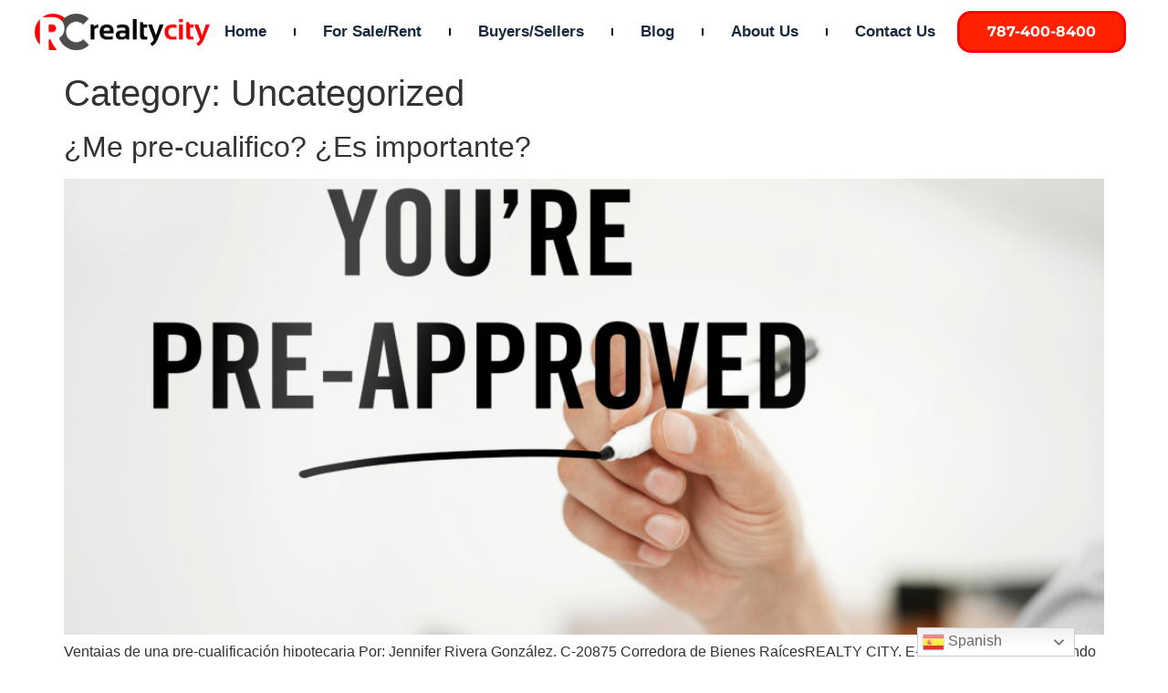

--- FILE ---
content_type: text/html; charset=UTF-8
request_url: https://realtycitypr.com/category/uncategorized/
body_size: 23063
content:
<!doctype html>
<html lang="en-US">
<head>
	<meta charset="UTF-8">
	<meta name="viewport" content="width=device-width, initial-scale=1">
	<link rel="profile" href="https://gmpg.org/xfn/11">
	<meta name='robots' content='index, follow, max-image-preview:large, max-snippet:-1, max-video-preview:-1' />
	<style>img:is([sizes="auto" i], [sizes^="auto," i]) { contain-intrinsic-size: 3000px 1500px }</style>
	
	<!-- This site is optimized with the Yoast SEO plugin v26.2 - https://yoast.com/wordpress/plugins/seo/ -->
	<title>Uncategorized Archives - Realty City</title>
	<link rel="canonical" href="https://realtycitypr.com/category/uncategorized/" />
	<meta property="og:locale" content="en_US" />
	<meta property="og:type" content="article" />
	<meta property="og:title" content="Uncategorized Archives - Realty City" />
	<meta property="og:url" content="https://realtycitypr.com/category/uncategorized/" />
	<meta property="og:site_name" content="Realty City" />
	<meta name="twitter:card" content="summary_large_image" />
	<script type="application/ld+json" class="yoast-schema-graph">{"@context":"https://schema.org","@graph":[{"@type":"CollectionPage","@id":"https://realtycitypr.com/category/uncategorized/","url":"https://realtycitypr.com/category/uncategorized/","name":"Uncategorized Archives - Realty City","isPartOf":{"@id":"https://realtycitypr.com/#website"},"primaryImageOfPage":{"@id":"https://realtycitypr.com/category/uncategorized/#primaryimage"},"image":{"@id":"https://realtycitypr.com/category/uncategorized/#primaryimage"},"thumbnailUrl":"https://realtycitypr.com/wp-content/uploads/2022/10/Untitled-design-13.png","breadcrumb":{"@id":"https://realtycitypr.com/category/uncategorized/#breadcrumb"},"inLanguage":"en-US"},{"@type":"ImageObject","inLanguage":"en-US","@id":"https://realtycitypr.com/category/uncategorized/#primaryimage","url":"https://realtycitypr.com/wp-content/uploads/2022/10/Untitled-design-13.png","contentUrl":"https://realtycitypr.com/wp-content/uploads/2022/10/Untitled-design-13.png","width":2240,"height":1260},{"@type":"BreadcrumbList","@id":"https://realtycitypr.com/category/uncategorized/#breadcrumb","itemListElement":[{"@type":"ListItem","position":1,"name":"Home","item":"https://realtycitypr.com/"},{"@type":"ListItem","position":2,"name":"Uncategorized"}]},{"@type":"WebSite","@id":"https://realtycitypr.com/#website","url":"https://realtycitypr.com/","name":"Realty City","description":"Real Estate in Puerto Rico","publisher":{"@id":"https://realtycitypr.com/#organization"},"potentialAction":[{"@type":"SearchAction","target":{"@type":"EntryPoint","urlTemplate":"https://realtycitypr.com/?s={search_term_string}"},"query-input":{"@type":"PropertyValueSpecification","valueRequired":true,"valueName":"search_term_string"}}],"inLanguage":"en-US"},{"@type":"Organization","@id":"https://realtycitypr.com/#organization","name":"Realty City","url":"https://realtycitypr.com/","logo":{"@type":"ImageObject","inLanguage":"en-US","@id":"https://realtycitypr.com/#/schema/logo/image/","url":"https://i0.wp.com/realtycitypr.com/wp-content/uploads/2022/06/logo-1.png?fit=1946%2C407&ssl=1","contentUrl":"https://i0.wp.com/realtycitypr.com/wp-content/uploads/2022/06/logo-1.png?fit=1946%2C407&ssl=1","width":1946,"height":407,"caption":"Realty City"},"image":{"@id":"https://realtycitypr.com/#/schema/logo/image/"}}]}</script>
	<!-- / Yoast SEO plugin. -->


<link rel='dns-prefetch' href='//kestrel.idxhome.com' />
<link rel='dns-prefetch' href='//stats.wp.com' />
<link rel='dns-prefetch' href='//fonts.googleapis.com' />
<link rel='preconnect' href='//c0.wp.com' />
<link rel="alternate" type="application/rss+xml" title="Realty City &raquo; Feed" href="https://realtycitypr.com/feed/" />
<link rel="alternate" type="application/rss+xml" title="Realty City &raquo; Comments Feed" href="https://realtycitypr.com/comments/feed/" />
<link rel="alternate" type="application/rss+xml" title="Realty City &raquo; Uncategorized Category Feed" href="https://realtycitypr.com/category/uncategorized/feed/" />
<script>
window._wpemojiSettings = {"baseUrl":"https:\/\/s.w.org\/images\/core\/emoji\/16.0.1\/72x72\/","ext":".png","svgUrl":"https:\/\/s.w.org\/images\/core\/emoji\/16.0.1\/svg\/","svgExt":".svg","source":{"concatemoji":"https:\/\/realtycitypr.com\/wp-includes\/js\/wp-emoji-release.min.js?ver=6.8.3"}};
/*! This file is auto-generated */
!function(s,n){var o,i,e;function c(e){try{var t={supportTests:e,timestamp:(new Date).valueOf()};sessionStorage.setItem(o,JSON.stringify(t))}catch(e){}}function p(e,t,n){e.clearRect(0,0,e.canvas.width,e.canvas.height),e.fillText(t,0,0);var t=new Uint32Array(e.getImageData(0,0,e.canvas.width,e.canvas.height).data),a=(e.clearRect(0,0,e.canvas.width,e.canvas.height),e.fillText(n,0,0),new Uint32Array(e.getImageData(0,0,e.canvas.width,e.canvas.height).data));return t.every(function(e,t){return e===a[t]})}function u(e,t){e.clearRect(0,0,e.canvas.width,e.canvas.height),e.fillText(t,0,0);for(var n=e.getImageData(16,16,1,1),a=0;a<n.data.length;a++)if(0!==n.data[a])return!1;return!0}function f(e,t,n,a){switch(t){case"flag":return n(e,"\ud83c\udff3\ufe0f\u200d\u26a7\ufe0f","\ud83c\udff3\ufe0f\u200b\u26a7\ufe0f")?!1:!n(e,"\ud83c\udde8\ud83c\uddf6","\ud83c\udde8\u200b\ud83c\uddf6")&&!n(e,"\ud83c\udff4\udb40\udc67\udb40\udc62\udb40\udc65\udb40\udc6e\udb40\udc67\udb40\udc7f","\ud83c\udff4\u200b\udb40\udc67\u200b\udb40\udc62\u200b\udb40\udc65\u200b\udb40\udc6e\u200b\udb40\udc67\u200b\udb40\udc7f");case"emoji":return!a(e,"\ud83e\udedf")}return!1}function g(e,t,n,a){var r="undefined"!=typeof WorkerGlobalScope&&self instanceof WorkerGlobalScope?new OffscreenCanvas(300,150):s.createElement("canvas"),o=r.getContext("2d",{willReadFrequently:!0}),i=(o.textBaseline="top",o.font="600 32px Arial",{});return e.forEach(function(e){i[e]=t(o,e,n,a)}),i}function t(e){var t=s.createElement("script");t.src=e,t.defer=!0,s.head.appendChild(t)}"undefined"!=typeof Promise&&(o="wpEmojiSettingsSupports",i=["flag","emoji"],n.supports={everything:!0,everythingExceptFlag:!0},e=new Promise(function(e){s.addEventListener("DOMContentLoaded",e,{once:!0})}),new Promise(function(t){var n=function(){try{var e=JSON.parse(sessionStorage.getItem(o));if("object"==typeof e&&"number"==typeof e.timestamp&&(new Date).valueOf()<e.timestamp+604800&&"object"==typeof e.supportTests)return e.supportTests}catch(e){}return null}();if(!n){if("undefined"!=typeof Worker&&"undefined"!=typeof OffscreenCanvas&&"undefined"!=typeof URL&&URL.createObjectURL&&"undefined"!=typeof Blob)try{var e="postMessage("+g.toString()+"("+[JSON.stringify(i),f.toString(),p.toString(),u.toString()].join(",")+"));",a=new Blob([e],{type:"text/javascript"}),r=new Worker(URL.createObjectURL(a),{name:"wpTestEmojiSupports"});return void(r.onmessage=function(e){c(n=e.data),r.terminate(),t(n)})}catch(e){}c(n=g(i,f,p,u))}t(n)}).then(function(e){for(var t in e)n.supports[t]=e[t],n.supports.everything=n.supports.everything&&n.supports[t],"flag"!==t&&(n.supports.everythingExceptFlag=n.supports.everythingExceptFlag&&n.supports[t]);n.supports.everythingExceptFlag=n.supports.everythingExceptFlag&&!n.supports.flag,n.DOMReady=!1,n.readyCallback=function(){n.DOMReady=!0}}).then(function(){return e}).then(function(){var e;n.supports.everything||(n.readyCallback(),(e=n.source||{}).concatemoji?t(e.concatemoji):e.wpemoji&&e.twemoji&&(t(e.twemoji),t(e.wpemoji)))}))}((window,document),window._wpemojiSettings);
</script>

<style id='wp-emoji-styles-inline-css'>

	img.wp-smiley, img.emoji {
		display: inline !important;
		border: none !important;
		box-shadow: none !important;
		height: 1em !important;
		width: 1em !important;
		margin: 0 0.07em !important;
		vertical-align: -0.1em !important;
		background: none !important;
		padding: 0 !important;
	}
</style>
<link rel='stylesheet' id='wp-block-library-css' href='https://c0.wp.com/c/6.8.3/wp-includes/css/dist/block-library/style.min.css' media='all' />
<link rel='stylesheet' id='mediaelement-css' href='https://c0.wp.com/c/6.8.3/wp-includes/js/mediaelement/mediaelementplayer-legacy.min.css' media='all' />
<link rel='stylesheet' id='wp-mediaelement-css' href='https://c0.wp.com/c/6.8.3/wp-includes/js/mediaelement/wp-mediaelement.min.css' media='all' />
<style id='jetpack-sharing-buttons-style-inline-css'>
.jetpack-sharing-buttons__services-list{display:flex;flex-direction:row;flex-wrap:wrap;gap:0;list-style-type:none;margin:5px;padding:0}.jetpack-sharing-buttons__services-list.has-small-icon-size{font-size:12px}.jetpack-sharing-buttons__services-list.has-normal-icon-size{font-size:16px}.jetpack-sharing-buttons__services-list.has-large-icon-size{font-size:24px}.jetpack-sharing-buttons__services-list.has-huge-icon-size{font-size:36px}@media print{.jetpack-sharing-buttons__services-list{display:none!important}}.editor-styles-wrapper .wp-block-jetpack-sharing-buttons{gap:0;padding-inline-start:0}ul.jetpack-sharing-buttons__services-list.has-background{padding:1.25em 2.375em}
</style>
<style id='global-styles-inline-css'>
:root{--wp--preset--aspect-ratio--square: 1;--wp--preset--aspect-ratio--4-3: 4/3;--wp--preset--aspect-ratio--3-4: 3/4;--wp--preset--aspect-ratio--3-2: 3/2;--wp--preset--aspect-ratio--2-3: 2/3;--wp--preset--aspect-ratio--16-9: 16/9;--wp--preset--aspect-ratio--9-16: 9/16;--wp--preset--color--black: #000000;--wp--preset--color--cyan-bluish-gray: #abb8c3;--wp--preset--color--white: #ffffff;--wp--preset--color--pale-pink: #f78da7;--wp--preset--color--vivid-red: #cf2e2e;--wp--preset--color--luminous-vivid-orange: #ff6900;--wp--preset--color--luminous-vivid-amber: #fcb900;--wp--preset--color--light-green-cyan: #7bdcb5;--wp--preset--color--vivid-green-cyan: #00d084;--wp--preset--color--pale-cyan-blue: #8ed1fc;--wp--preset--color--vivid-cyan-blue: #0693e3;--wp--preset--color--vivid-purple: #9b51e0;--wp--preset--gradient--vivid-cyan-blue-to-vivid-purple: linear-gradient(135deg,rgba(6,147,227,1) 0%,rgb(155,81,224) 100%);--wp--preset--gradient--light-green-cyan-to-vivid-green-cyan: linear-gradient(135deg,rgb(122,220,180) 0%,rgb(0,208,130) 100%);--wp--preset--gradient--luminous-vivid-amber-to-luminous-vivid-orange: linear-gradient(135deg,rgba(252,185,0,1) 0%,rgba(255,105,0,1) 100%);--wp--preset--gradient--luminous-vivid-orange-to-vivid-red: linear-gradient(135deg,rgba(255,105,0,1) 0%,rgb(207,46,46) 100%);--wp--preset--gradient--very-light-gray-to-cyan-bluish-gray: linear-gradient(135deg,rgb(238,238,238) 0%,rgb(169,184,195) 100%);--wp--preset--gradient--cool-to-warm-spectrum: linear-gradient(135deg,rgb(74,234,220) 0%,rgb(151,120,209) 20%,rgb(207,42,186) 40%,rgb(238,44,130) 60%,rgb(251,105,98) 80%,rgb(254,248,76) 100%);--wp--preset--gradient--blush-light-purple: linear-gradient(135deg,rgb(255,206,236) 0%,rgb(152,150,240) 100%);--wp--preset--gradient--blush-bordeaux: linear-gradient(135deg,rgb(254,205,165) 0%,rgb(254,45,45) 50%,rgb(107,0,62) 100%);--wp--preset--gradient--luminous-dusk: linear-gradient(135deg,rgb(255,203,112) 0%,rgb(199,81,192) 50%,rgb(65,88,208) 100%);--wp--preset--gradient--pale-ocean: linear-gradient(135deg,rgb(255,245,203) 0%,rgb(182,227,212) 50%,rgb(51,167,181) 100%);--wp--preset--gradient--electric-grass: linear-gradient(135deg,rgb(202,248,128) 0%,rgb(113,206,126) 100%);--wp--preset--gradient--midnight: linear-gradient(135deg,rgb(2,3,129) 0%,rgb(40,116,252) 100%);--wp--preset--font-size--small: 13px;--wp--preset--font-size--medium: 20px;--wp--preset--font-size--large: 36px;--wp--preset--font-size--x-large: 42px;--wp--preset--spacing--20: 0.44rem;--wp--preset--spacing--30: 0.67rem;--wp--preset--spacing--40: 1rem;--wp--preset--spacing--50: 1.5rem;--wp--preset--spacing--60: 2.25rem;--wp--preset--spacing--70: 3.38rem;--wp--preset--spacing--80: 5.06rem;--wp--preset--shadow--natural: 6px 6px 9px rgba(0, 0, 0, 0.2);--wp--preset--shadow--deep: 12px 12px 50px rgba(0, 0, 0, 0.4);--wp--preset--shadow--sharp: 6px 6px 0px rgba(0, 0, 0, 0.2);--wp--preset--shadow--outlined: 6px 6px 0px -3px rgba(255, 255, 255, 1), 6px 6px rgba(0, 0, 0, 1);--wp--preset--shadow--crisp: 6px 6px 0px rgba(0, 0, 0, 1);}:root { --wp--style--global--content-size: 800px;--wp--style--global--wide-size: 1200px; }:where(body) { margin: 0; }.wp-site-blocks > .alignleft { float: left; margin-right: 2em; }.wp-site-blocks > .alignright { float: right; margin-left: 2em; }.wp-site-blocks > .aligncenter { justify-content: center; margin-left: auto; margin-right: auto; }:where(.wp-site-blocks) > * { margin-block-start: 24px; margin-block-end: 0; }:where(.wp-site-blocks) > :first-child { margin-block-start: 0; }:where(.wp-site-blocks) > :last-child { margin-block-end: 0; }:root { --wp--style--block-gap: 24px; }:root :where(.is-layout-flow) > :first-child{margin-block-start: 0;}:root :where(.is-layout-flow) > :last-child{margin-block-end: 0;}:root :where(.is-layout-flow) > *{margin-block-start: 24px;margin-block-end: 0;}:root :where(.is-layout-constrained) > :first-child{margin-block-start: 0;}:root :where(.is-layout-constrained) > :last-child{margin-block-end: 0;}:root :where(.is-layout-constrained) > *{margin-block-start: 24px;margin-block-end: 0;}:root :where(.is-layout-flex){gap: 24px;}:root :where(.is-layout-grid){gap: 24px;}.is-layout-flow > .alignleft{float: left;margin-inline-start: 0;margin-inline-end: 2em;}.is-layout-flow > .alignright{float: right;margin-inline-start: 2em;margin-inline-end: 0;}.is-layout-flow > .aligncenter{margin-left: auto !important;margin-right: auto !important;}.is-layout-constrained > .alignleft{float: left;margin-inline-start: 0;margin-inline-end: 2em;}.is-layout-constrained > .alignright{float: right;margin-inline-start: 2em;margin-inline-end: 0;}.is-layout-constrained > .aligncenter{margin-left: auto !important;margin-right: auto !important;}.is-layout-constrained > :where(:not(.alignleft):not(.alignright):not(.alignfull)){max-width: var(--wp--style--global--content-size);margin-left: auto !important;margin-right: auto !important;}.is-layout-constrained > .alignwide{max-width: var(--wp--style--global--wide-size);}body .is-layout-flex{display: flex;}.is-layout-flex{flex-wrap: wrap;align-items: center;}.is-layout-flex > :is(*, div){margin: 0;}body .is-layout-grid{display: grid;}.is-layout-grid > :is(*, div){margin: 0;}body{padding-top: 0px;padding-right: 0px;padding-bottom: 0px;padding-left: 0px;}a:where(:not(.wp-element-button)){text-decoration: underline;}:root :where(.wp-element-button, .wp-block-button__link){background-color: #32373c;border-width: 0;color: #fff;font-family: inherit;font-size: inherit;line-height: inherit;padding: calc(0.667em + 2px) calc(1.333em + 2px);text-decoration: none;}.has-black-color{color: var(--wp--preset--color--black) !important;}.has-cyan-bluish-gray-color{color: var(--wp--preset--color--cyan-bluish-gray) !important;}.has-white-color{color: var(--wp--preset--color--white) !important;}.has-pale-pink-color{color: var(--wp--preset--color--pale-pink) !important;}.has-vivid-red-color{color: var(--wp--preset--color--vivid-red) !important;}.has-luminous-vivid-orange-color{color: var(--wp--preset--color--luminous-vivid-orange) !important;}.has-luminous-vivid-amber-color{color: var(--wp--preset--color--luminous-vivid-amber) !important;}.has-light-green-cyan-color{color: var(--wp--preset--color--light-green-cyan) !important;}.has-vivid-green-cyan-color{color: var(--wp--preset--color--vivid-green-cyan) !important;}.has-pale-cyan-blue-color{color: var(--wp--preset--color--pale-cyan-blue) !important;}.has-vivid-cyan-blue-color{color: var(--wp--preset--color--vivid-cyan-blue) !important;}.has-vivid-purple-color{color: var(--wp--preset--color--vivid-purple) !important;}.has-black-background-color{background-color: var(--wp--preset--color--black) !important;}.has-cyan-bluish-gray-background-color{background-color: var(--wp--preset--color--cyan-bluish-gray) !important;}.has-white-background-color{background-color: var(--wp--preset--color--white) !important;}.has-pale-pink-background-color{background-color: var(--wp--preset--color--pale-pink) !important;}.has-vivid-red-background-color{background-color: var(--wp--preset--color--vivid-red) !important;}.has-luminous-vivid-orange-background-color{background-color: var(--wp--preset--color--luminous-vivid-orange) !important;}.has-luminous-vivid-amber-background-color{background-color: var(--wp--preset--color--luminous-vivid-amber) !important;}.has-light-green-cyan-background-color{background-color: var(--wp--preset--color--light-green-cyan) !important;}.has-vivid-green-cyan-background-color{background-color: var(--wp--preset--color--vivid-green-cyan) !important;}.has-pale-cyan-blue-background-color{background-color: var(--wp--preset--color--pale-cyan-blue) !important;}.has-vivid-cyan-blue-background-color{background-color: var(--wp--preset--color--vivid-cyan-blue) !important;}.has-vivid-purple-background-color{background-color: var(--wp--preset--color--vivid-purple) !important;}.has-black-border-color{border-color: var(--wp--preset--color--black) !important;}.has-cyan-bluish-gray-border-color{border-color: var(--wp--preset--color--cyan-bluish-gray) !important;}.has-white-border-color{border-color: var(--wp--preset--color--white) !important;}.has-pale-pink-border-color{border-color: var(--wp--preset--color--pale-pink) !important;}.has-vivid-red-border-color{border-color: var(--wp--preset--color--vivid-red) !important;}.has-luminous-vivid-orange-border-color{border-color: var(--wp--preset--color--luminous-vivid-orange) !important;}.has-luminous-vivid-amber-border-color{border-color: var(--wp--preset--color--luminous-vivid-amber) !important;}.has-light-green-cyan-border-color{border-color: var(--wp--preset--color--light-green-cyan) !important;}.has-vivid-green-cyan-border-color{border-color: var(--wp--preset--color--vivid-green-cyan) !important;}.has-pale-cyan-blue-border-color{border-color: var(--wp--preset--color--pale-cyan-blue) !important;}.has-vivid-cyan-blue-border-color{border-color: var(--wp--preset--color--vivid-cyan-blue) !important;}.has-vivid-purple-border-color{border-color: var(--wp--preset--color--vivid-purple) !important;}.has-vivid-cyan-blue-to-vivid-purple-gradient-background{background: var(--wp--preset--gradient--vivid-cyan-blue-to-vivid-purple) !important;}.has-light-green-cyan-to-vivid-green-cyan-gradient-background{background: var(--wp--preset--gradient--light-green-cyan-to-vivid-green-cyan) !important;}.has-luminous-vivid-amber-to-luminous-vivid-orange-gradient-background{background: var(--wp--preset--gradient--luminous-vivid-amber-to-luminous-vivid-orange) !important;}.has-luminous-vivid-orange-to-vivid-red-gradient-background{background: var(--wp--preset--gradient--luminous-vivid-orange-to-vivid-red) !important;}.has-very-light-gray-to-cyan-bluish-gray-gradient-background{background: var(--wp--preset--gradient--very-light-gray-to-cyan-bluish-gray) !important;}.has-cool-to-warm-spectrum-gradient-background{background: var(--wp--preset--gradient--cool-to-warm-spectrum) !important;}.has-blush-light-purple-gradient-background{background: var(--wp--preset--gradient--blush-light-purple) !important;}.has-blush-bordeaux-gradient-background{background: var(--wp--preset--gradient--blush-bordeaux) !important;}.has-luminous-dusk-gradient-background{background: var(--wp--preset--gradient--luminous-dusk) !important;}.has-pale-ocean-gradient-background{background: var(--wp--preset--gradient--pale-ocean) !important;}.has-electric-grass-gradient-background{background: var(--wp--preset--gradient--electric-grass) !important;}.has-midnight-gradient-background{background: var(--wp--preset--gradient--midnight) !important;}.has-small-font-size{font-size: var(--wp--preset--font-size--small) !important;}.has-medium-font-size{font-size: var(--wp--preset--font-size--medium) !important;}.has-large-font-size{font-size: var(--wp--preset--font-size--large) !important;}.has-x-large-font-size{font-size: var(--wp--preset--font-size--x-large) !important;}
:root :where(.wp-block-pullquote){font-size: 1.5em;line-height: 1.6;}
</style>
<link rel='stylesheet' id='brb-public-main-css-css' href='https://realtycitypr.com/wp-content/plugins/business-reviews-bundle/assets/css/public-main.css?ver=1.9.115' media='all' />
<link rel='stylesheet' id='hello-elementor-css' href='https://realtycitypr.com/wp-content/themes/hello-elementor/assets/css/reset.css?ver=3.4.5' media='all' />
<link rel='stylesheet' id='hello-elementor-theme-style-css' href='https://realtycitypr.com/wp-content/themes/hello-elementor/assets/css/theme.css?ver=3.4.5' media='all' />
<link rel='stylesheet' id='hello-elementor-header-footer-css' href='https://realtycitypr.com/wp-content/themes/hello-elementor/assets/css/header-footer.css?ver=3.4.5' media='all' />
<link rel='stylesheet' id='elementor-frontend-css' href='https://realtycitypr.com/wp-content/plugins/elementor/assets/css/frontend.min.css?ver=3.32.5' media='all' />
<link rel='stylesheet' id='elementor-post-38-css' href='https://realtycitypr.com/wp-content/uploads/elementor/css/post-38.css?ver=1761577699' media='all' />
<link rel='stylesheet' id='widget-image-css' href='https://realtycitypr.com/wp-content/plugins/elementor/assets/css/widget-image.min.css?ver=3.32.5' media='all' />
<link rel='stylesheet' id='widget-nav-menu-css' href='https://realtycitypr.com/wp-content/plugins/elementor-pro/assets/css/widget-nav-menu.min.css?ver=3.32.3' media='all' />
<link rel='stylesheet' id='e-sticky-css' href='https://realtycitypr.com/wp-content/plugins/elementor-pro/assets/css/modules/sticky.min.css?ver=3.32.3' media='all' />
<link rel='stylesheet' id='widget-social-icons-css' href='https://realtycitypr.com/wp-content/plugins/elementor/assets/css/widget-social-icons.min.css?ver=3.32.5' media='all' />
<link rel='stylesheet' id='e-apple-webkit-css' href='https://realtycitypr.com/wp-content/plugins/elementor/assets/css/conditionals/apple-webkit.min.css?ver=3.32.5' media='all' />
<link rel='stylesheet' id='widget-icon-list-css' href='https://realtycitypr.com/wp-content/plugins/elementor/assets/css/widget-icon-list.min.css?ver=3.32.5' media='all' />
<link rel='stylesheet' id='widget-google_maps-css' href='https://realtycitypr.com/wp-content/plugins/elementor/assets/css/widget-google_maps.min.css?ver=3.32.5' media='all' />
<link rel='stylesheet' id='widget-divider-css' href='https://realtycitypr.com/wp-content/plugins/elementor/assets/css/widget-divider.min.css?ver=3.32.5' media='all' />
<link rel='stylesheet' id='widget-spacer-css' href='https://realtycitypr.com/wp-content/plugins/elementor/assets/css/widget-spacer.min.css?ver=3.32.5' media='all' />
<link rel='stylesheet' id='widget-heading-css' href='https://realtycitypr.com/wp-content/plugins/elementor/assets/css/widget-heading.min.css?ver=3.32.5' media='all' />
<link rel='stylesheet' id='elementor-icons-css' href='https://realtycitypr.com/wp-content/plugins/elementor/assets/lib/eicons/css/elementor-icons.min.css?ver=5.44.0' media='all' />
<link rel='stylesheet' id='elementor-post-74-css' href='https://realtycitypr.com/wp-content/uploads/elementor/css/post-74.css?ver=1761577699' media='all' />
<link rel='stylesheet' id='elementor-post-65-css' href='https://realtycitypr.com/wp-content/uploads/elementor/css/post-65.css?ver=1761577699' media='all' />
<link rel='stylesheet' id='rt-team-css-css' href='https://realtycitypr.com/wp-content/plugins/tlp-team/assets/css/tlpteam.css?ver=5.0.7' media='all' />
<link rel='stylesheet' id='tlp-el-team-css-css' href='https://realtycitypr.com/wp-content/plugins/tlp-team-pro/assets/css/tlp-el-team-pro.min.css?ver=3.4.1' media='all' />
<link rel='stylesheet' id='custom-google-fonts-css' href='//fonts.googleapis.com/css?family=Crete+Round&#038;ver=3.4.8' media='all' />
<link rel='stylesheet' id='chaty-front-css-css' href='https://realtycitypr.com/wp-content/plugins/chaty/css/chaty-front.min.css?ver=3.4.81677497049' media='all' />
<link rel='stylesheet' id='sharedaddy-css' href='https://c0.wp.com/p/jetpack/15.1.1/modules/sharedaddy/sharing.css' media='all' />
<link rel='stylesheet' id='social-logos-css' href='https://c0.wp.com/p/jetpack/15.1.1/_inc/social-logos/social-logos.min.css' media='all' />
<link rel='stylesheet' id='elementor-gf-local-montserrat-css' href='http://realtycitypr.com/wp-content/uploads/elementor/google-fonts/css/montserrat.css?ver=1742225316' media='all' />
<link rel='stylesheet' id='elementor-icons-shared-0-css' href='https://realtycitypr.com/wp-content/plugins/elementor/assets/lib/font-awesome/css/fontawesome.min.css?ver=5.15.3' media='all' />
<link rel='stylesheet' id='elementor-icons-fa-solid-css' href='https://realtycitypr.com/wp-content/plugins/elementor/assets/lib/font-awesome/css/solid.min.css?ver=5.15.3' media='all' />
<link rel='stylesheet' id='elementor-icons-fa-brands-css' href='https://realtycitypr.com/wp-content/plugins/elementor/assets/lib/font-awesome/css/brands.min.css?ver=5.15.3' media='all' />
<link rel='stylesheet' id='elementor-icons-fa-regular-css' href='https://realtycitypr.com/wp-content/plugins/elementor/assets/lib/font-awesome/css/regular.min.css?ver=5.15.3' media='all' />
<script src="https://kestrel.idxhome.com/ihf-kestrel.js?ver=6.8.3" id="ihf-kestrel-js"></script>
<script id="brb-public-main-js-js-extra">
var brb_vars = {"ajaxurl":"https:\/\/realtycitypr.com\/wp-admin\/admin-ajax.php","gavatar":"https:\/\/realtycitypr.com\/wp-content\/plugins\/business-reviews-bundle\/assets\/img\/google_avatar.png"};
</script>
<script defer="defer" src="https://realtycitypr.com/wp-content/plugins/business-reviews-bundle/assets/js/public-main.js?ver=1.9.115" id="brb-public-main-js-js"></script>
<script src="https://realtycitypr.com/wp-content/plugins/elementor-pro/assets/js/page-transitions.min.js?ver=3.32.3" id="page-transitions-js"></script>
<script src="https://c0.wp.com/c/6.8.3/wp-includes/js/jquery/jquery.min.js" id="jquery-core-js"></script>
<script src="https://c0.wp.com/c/6.8.3/wp-includes/js/jquery/jquery-migrate.min.js" id="jquery-migrate-js"></script>
<link rel="https://api.w.org/" href="https://realtycitypr.com/wp-json/" /><link rel="alternate" title="JSON" type="application/json" href="https://realtycitypr.com/wp-json/wp/v2/categories/1" /><link rel="EditURI" type="application/rsd+xml" title="RSD" href="https://realtycitypr.com/xmlrpc.php?rsd" />
<meta name="generator" content="WordPress 6.8.3" />
<style type="text/css">

</style>
				<script>
					window.ihfKestrel = window.ihfKestrel || {};
					ihfKestrel.config = {"activationToken":"17E5A04E-FF18-57F6-193C84E558FBFF2D","platform":"wordpress"};
				</script>
				<style>img#wpstats{display:none}</style>
		<meta name="generator" content="Elementor 3.32.5; features: additional_custom_breakpoints; settings: css_print_method-external, google_font-enabled, font_display-auto">
			<style>
				.e-con.e-parent:nth-of-type(n+4):not(.e-lazyloaded):not(.e-no-lazyload),
				.e-con.e-parent:nth-of-type(n+4):not(.e-lazyloaded):not(.e-no-lazyload) * {
					background-image: none !important;
				}
				@media screen and (max-height: 1024px) {
					.e-con.e-parent:nth-of-type(n+3):not(.e-lazyloaded):not(.e-no-lazyload),
					.e-con.e-parent:nth-of-type(n+3):not(.e-lazyloaded):not(.e-no-lazyload) * {
						background-image: none !important;
					}
				}
				@media screen and (max-height: 640px) {
					.e-con.e-parent:nth-of-type(n+2):not(.e-lazyloaded):not(.e-no-lazyload),
					.e-con.e-parent:nth-of-type(n+2):not(.e-lazyloaded):not(.e-no-lazyload) * {
						background-image: none !important;
					}
				}
			</style>
			<link rel="icon" href="https://realtycitypr.com/wp-content/uploads/2022/06/cropped-icon-32x32.png" sizes="32x32" />
<link rel="icon" href="https://realtycitypr.com/wp-content/uploads/2022/06/cropped-icon-192x192.png" sizes="192x192" />
<link rel="apple-touch-icon" href="https://realtycitypr.com/wp-content/uploads/2022/06/cropped-icon-180x180.png" />
<meta name="msapplication-TileImage" content="https://realtycitypr.com/wp-content/uploads/2022/06/cropped-icon-270x270.png" />
</head>
<body class="archive category category-uncategorized category-1 wp-custom-logo wp-embed-responsive wp-theme-hello-elementor hello-elementor-default elementor-default elementor-kit-38">

		<e-page-transition preloader-type="image" preloader-image-url="http://realtycitypr.com/wp-content/uploads/2022/07/Realty-City-Svg.svg" class="e-page-transition--entering" exclude="^https\:\/\/realtycitypr\.com\/wp\-admin\/">
					</e-page-transition>
		
<a class="skip-link screen-reader-text" href="#content">Skip to content</a>

		<header data-elementor-type="header" data-elementor-id="74" class="elementor elementor-74 elementor-location-header" data-elementor-post-type="elementor_library">
					<section class="elementor-section elementor-top-section elementor-element elementor-element-4cc06439 elementor-section-full_width elementor-section-height-min-height elementor-section-items-stretch elementor-section-stretched elementor-section-height-default" data-id="4cc06439" data-element_type="section" data-settings="{&quot;background_background&quot;:&quot;classic&quot;,&quot;sticky&quot;:&quot;top&quot;,&quot;stretch_section&quot;:&quot;section-stretched&quot;,&quot;sticky_effects_offset&quot;:80,&quot;sticky_on&quot;:[&quot;desktop&quot;,&quot;tablet&quot;,&quot;mobile&quot;],&quot;sticky_offset&quot;:0,&quot;sticky_anchor_link_offset&quot;:0}">
							<div class="elementor-background-overlay"></div>
							<div class="elementor-container elementor-column-gap-default">
					<div class="elementor-column elementor-col-25 elementor-top-column elementor-element elementor-element-2ce346d1" data-id="2ce346d1" data-element_type="column">
			<div class="elementor-widget-wrap elementor-element-populated">
						<div class="elementor-element elementor-element-2f3b2459 elementor-widget elementor-widget-image" data-id="2f3b2459" data-element_type="widget" data-widget_type="image.default">
				<div class="elementor-widget-container">
																<a href="https://realtycitypr.com">
							<img fetchpriority="high" width="1946" height="407" src="https://realtycitypr.com/wp-content/uploads/2022/07/REALTY-CITY-LOGO-3.png" class="attachment-full size-full wp-image-180" alt="" srcset="https://realtycitypr.com/wp-content/uploads/2022/07/REALTY-CITY-LOGO-3.png 1946w, https://realtycitypr.com/wp-content/uploads/2022/07/REALTY-CITY-LOGO-3-300x63.png 300w, https://realtycitypr.com/wp-content/uploads/2022/07/REALTY-CITY-LOGO-3-1024x214.png 1024w, https://realtycitypr.com/wp-content/uploads/2022/07/REALTY-CITY-LOGO-3-768x161.png 768w, https://realtycitypr.com/wp-content/uploads/2022/07/REALTY-CITY-LOGO-3-1536x321.png 1536w" sizes="(max-width: 1946px) 100vw, 1946px" />								</a>
															</div>
				</div>
					</div>
		</div>
				<div class="elementor-column elementor-col-50 elementor-top-column elementor-element elementor-element-2b3194e3" data-id="2b3194e3" data-element_type="column">
			<div class="elementor-widget-wrap elementor-element-populated">
						<div class="elementor-element elementor-element-6b9a7d55 elementor-nav-menu__align-center elementor-nav-menu--stretch elementor-nav-menu__text-align-center elementor-nav-menu--dropdown-tablet elementor-nav-menu--toggle elementor-nav-menu--burger elementor-widget elementor-widget-nav-menu" data-id="6b9a7d55" data-element_type="widget" data-settings="{&quot;full_width&quot;:&quot;stretch&quot;,&quot;submenu_icon&quot;:{&quot;value&quot;:&quot;&lt;i class=\&quot;fas fa-chevron-down\&quot; aria-hidden=\&quot;true\&quot;&gt;&lt;\/i&gt;&quot;,&quot;library&quot;:&quot;fa-solid&quot;},&quot;layout&quot;:&quot;horizontal&quot;,&quot;toggle&quot;:&quot;burger&quot;}" data-widget_type="nav-menu.default">
				<div class="elementor-widget-container">
								<nav aria-label="Menu" class="elementor-nav-menu--main elementor-nav-menu__container elementor-nav-menu--layout-horizontal e--pointer-double-line e--animation-grow">
				<ul id="menu-1-6b9a7d55" class="elementor-nav-menu"><li class="menu-item menu-item-type-post_type menu-item-object-page menu-item-home menu-item-241"><a href="https://realtycitypr.com/" class="elementor-item">Home</a></li>
<li class="menu-item menu-item-type-custom menu-item-object-custom menu-item-has-children menu-item-589"><a href="#" class="elementor-item elementor-item-anchor">For Sale/Rent</a>
<ul class="sub-menu elementor-nav-menu--dropdown">
	<li class="menu-item menu-item-type-post_type menu-item-object-page menu-item-580"><a href="https://realtycitypr.com/featured-properties/" class="elementor-sub-item">Featured Properties</a></li>
	<li class="menu-item menu-item-type-custom menu-item-object-custom menu-item-1086"><a href="http://realtycitypr.com/listing-report/Rental-Properties/2510597" class="elementor-sub-item">Properties for Rent</a></li>
	<li class="menu-item menu-item-type-custom menu-item-object-custom menu-item-1085"><a href="http://realtycitypr.com/listing-report/Luxury-Properties/2510596" class="elementor-sub-item">Luxury Properties</a></li>
	<li class="menu-item menu-item-type-custom menu-item-object-custom menu-item-1090"><a href="http://realtycitypr.com/listing-report/Gated-Communities/2510600" class="elementor-sub-item">Gated Properties</a></li>
	<li class="menu-item menu-item-type-custom menu-item-object-custom menu-item-1089"><a href="http://realtycitypr.com/listing-report/Water-Front-Properties/2510600" class="elementor-sub-item">Water Front Properties</a></li>
	<li class="menu-item menu-item-type-custom menu-item-object-custom menu-item-1088"><a href="http://realtycitypr.com/listing-report/Land-Lots-Properties/2510599" class="elementor-sub-item">Land &#038; Lots</a></li>
	<li class="menu-item menu-item-type-custom menu-item-object-custom menu-item-1087"><a href="http://realtycitypr.com/listing-report/Commercial-Properties/2510598" class="elementor-sub-item">Commercial Properties</a></li>
	<li class="menu-item menu-item-type-post_type menu-item-object-page menu-item-583"><a href="https://realtycitypr.com/properties-search/" class="elementor-sub-item">Properties Search</a></li>
	<li class="menu-item menu-item-type-post_type menu-item-object-page menu-item-582"><a href="https://realtycitypr.com/map-search/" class="elementor-sub-item">Map Search</a></li>
	<li class="menu-item menu-item-type-post_type menu-item-object-page menu-item-584"><a href="https://realtycitypr.com/mortgage-calculator/" class="elementor-sub-item">Mortgage Calculator</a></li>
</ul>
</li>
<li class="menu-item menu-item-type-custom menu-item-object-custom menu-item-has-children menu-item-587"><a href="#" class="elementor-item elementor-item-anchor">Buyers/Sellers</a>
<ul class="sub-menu elementor-nav-menu--dropdown">
	<li class="menu-item menu-item-type-post_type menu-item-object-page menu-item-585"><a href="https://realtycitypr.com/sellers/" class="elementor-sub-item">Sellers</a></li>
	<li class="menu-item menu-item-type-post_type menu-item-object-page menu-item-586"><a href="https://realtycitypr.com/buyers/" class="elementor-sub-item">Buyers</a></li>
</ul>
</li>
<li class="menu-item menu-item-type-post_type menu-item-object-page menu-item-616"><a href="https://realtycitypr.com/blog/" class="elementor-item">Blog</a></li>
<li class="menu-item menu-item-type-post_type menu-item-object-page menu-item-242"><a href="https://realtycitypr.com/about-us/" class="elementor-item">About Us</a></li>
<li class="menu-item menu-item-type-post_type menu-item-object-page menu-item-244"><a href="https://realtycitypr.com/contact-us/" class="elementor-item">Contact Us</a></li>
</ul>			</nav>
					<div class="elementor-menu-toggle" role="button" tabindex="0" aria-label="Menu Toggle" aria-expanded="false">
			<i aria-hidden="true" role="presentation" class="elementor-menu-toggle__icon--open eicon-menu-bar"></i><i aria-hidden="true" role="presentation" class="elementor-menu-toggle__icon--close eicon-close"></i>		</div>
					<nav class="elementor-nav-menu--dropdown elementor-nav-menu__container" aria-hidden="true">
				<ul id="menu-2-6b9a7d55" class="elementor-nav-menu"><li class="menu-item menu-item-type-post_type menu-item-object-page menu-item-home menu-item-241"><a href="https://realtycitypr.com/" class="elementor-item" tabindex="-1">Home</a></li>
<li class="menu-item menu-item-type-custom menu-item-object-custom menu-item-has-children menu-item-589"><a href="#" class="elementor-item elementor-item-anchor" tabindex="-1">For Sale/Rent</a>
<ul class="sub-menu elementor-nav-menu--dropdown">
	<li class="menu-item menu-item-type-post_type menu-item-object-page menu-item-580"><a href="https://realtycitypr.com/featured-properties/" class="elementor-sub-item" tabindex="-1">Featured Properties</a></li>
	<li class="menu-item menu-item-type-custom menu-item-object-custom menu-item-1086"><a href="http://realtycitypr.com/listing-report/Rental-Properties/2510597" class="elementor-sub-item" tabindex="-1">Properties for Rent</a></li>
	<li class="menu-item menu-item-type-custom menu-item-object-custom menu-item-1085"><a href="http://realtycitypr.com/listing-report/Luxury-Properties/2510596" class="elementor-sub-item" tabindex="-1">Luxury Properties</a></li>
	<li class="menu-item menu-item-type-custom menu-item-object-custom menu-item-1090"><a href="http://realtycitypr.com/listing-report/Gated-Communities/2510600" class="elementor-sub-item" tabindex="-1">Gated Properties</a></li>
	<li class="menu-item menu-item-type-custom menu-item-object-custom menu-item-1089"><a href="http://realtycitypr.com/listing-report/Water-Front-Properties/2510600" class="elementor-sub-item" tabindex="-1">Water Front Properties</a></li>
	<li class="menu-item menu-item-type-custom menu-item-object-custom menu-item-1088"><a href="http://realtycitypr.com/listing-report/Land-Lots-Properties/2510599" class="elementor-sub-item" tabindex="-1">Land &#038; Lots</a></li>
	<li class="menu-item menu-item-type-custom menu-item-object-custom menu-item-1087"><a href="http://realtycitypr.com/listing-report/Commercial-Properties/2510598" class="elementor-sub-item" tabindex="-1">Commercial Properties</a></li>
	<li class="menu-item menu-item-type-post_type menu-item-object-page menu-item-583"><a href="https://realtycitypr.com/properties-search/" class="elementor-sub-item" tabindex="-1">Properties Search</a></li>
	<li class="menu-item menu-item-type-post_type menu-item-object-page menu-item-582"><a href="https://realtycitypr.com/map-search/" class="elementor-sub-item" tabindex="-1">Map Search</a></li>
	<li class="menu-item menu-item-type-post_type menu-item-object-page menu-item-584"><a href="https://realtycitypr.com/mortgage-calculator/" class="elementor-sub-item" tabindex="-1">Mortgage Calculator</a></li>
</ul>
</li>
<li class="menu-item menu-item-type-custom menu-item-object-custom menu-item-has-children menu-item-587"><a href="#" class="elementor-item elementor-item-anchor" tabindex="-1">Buyers/Sellers</a>
<ul class="sub-menu elementor-nav-menu--dropdown">
	<li class="menu-item menu-item-type-post_type menu-item-object-page menu-item-585"><a href="https://realtycitypr.com/sellers/" class="elementor-sub-item" tabindex="-1">Sellers</a></li>
	<li class="menu-item menu-item-type-post_type menu-item-object-page menu-item-586"><a href="https://realtycitypr.com/buyers/" class="elementor-sub-item" tabindex="-1">Buyers</a></li>
</ul>
</li>
<li class="menu-item menu-item-type-post_type menu-item-object-page menu-item-616"><a href="https://realtycitypr.com/blog/" class="elementor-item" tabindex="-1">Blog</a></li>
<li class="menu-item menu-item-type-post_type menu-item-object-page menu-item-242"><a href="https://realtycitypr.com/about-us/" class="elementor-item" tabindex="-1">About Us</a></li>
<li class="menu-item menu-item-type-post_type menu-item-object-page menu-item-244"><a href="https://realtycitypr.com/contact-us/" class="elementor-item" tabindex="-1">Contact Us</a></li>
</ul>			</nav>
						</div>
				</div>
					</div>
		</div>
				<div class="elementor-column elementor-col-25 elementor-top-column elementor-element elementor-element-3d1a7332 elementor-hidden-phone elementor-hidden-tablet" data-id="3d1a7332" data-element_type="column">
			<div class="elementor-widget-wrap elementor-element-populated">
						<div class="elementor-element elementor-element-14e750c elementor-align-center elementor-hidden-tablet elementor-hidden-mobile elementor-widget elementor-widget-button" data-id="14e750c" data-element_type="widget" data-widget_type="button.default">
				<div class="elementor-widget-container">
									<div class="elementor-button-wrapper">
					<a class="elementor-button elementor-button-link elementor-size-sm" href="tel:17874008400">
						<span class="elementor-button-content-wrapper">
									<span class="elementor-button-text">787-400-8400</span>
					</span>
					</a>
				</div>
								</div>
				</div>
					</div>
		</div>
					</div>
		</section>
				</header>
		<main id="content" class="site-main">

			<div class="page-header">
			<h1 class="entry-title">Category: <span>Uncategorized</span></h1>		</div>
	
	<div class="page-content">
					<article class="post">
				<h2 class="entry-title"><a href="https://realtycitypr.com/me-pre-cualifico-es-importante/">¿Me pre-cualifico? ¿Es importante?</a></h2><a href="https://realtycitypr.com/me-pre-cualifico-es-importante/"><img width="800" height="450" src="https://realtycitypr.com/wp-content/uploads/2022/10/Untitled-design-13-1024x576.png" class="attachment-large size-large wp-post-image" alt="" decoding="async" srcset="https://realtycitypr.com/wp-content/uploads/2022/10/Untitled-design-13-1024x576.png 1024w, https://realtycitypr.com/wp-content/uploads/2022/10/Untitled-design-13-300x169.png 300w, https://realtycitypr.com/wp-content/uploads/2022/10/Untitled-design-13-768x432.png 768w, https://realtycitypr.com/wp-content/uploads/2022/10/Untitled-design-13-1536x864.png 1536w, https://realtycitypr.com/wp-content/uploads/2022/10/Untitled-design-13-2048x1152.png 2048w" sizes="(max-width: 800px) 100vw, 800px" /></a><p>Ventajas de una pre-cualificación hipotecaria Por: Jennifer Rivera González, C-20875 Corredora de Bienes RaícesREALTY CITY, E-361 Si estás contemplando dar el paso para comprar una propiedad, es importante queconozcas si el banco o alguna otra Institución financiera te daría un préstamohipotecario o no. Las instituciones llevan a cabo pre-cualificaciones para evaluar a losclientes antes de [&hellip;]</p>
<div class="sharedaddy sd-sharing-enabled"><div class="robots-nocontent sd-block sd-social sd-social-icon-text sd-sharing"><h3 class="sd-title">Share this:</h3><div class="sd-content"><ul><li class="share-facebook"><a rel="nofollow noopener noreferrer"
				data-shared="sharing-facebook-730"
				class="share-facebook sd-button share-icon"
				href="https://realtycitypr.com/me-pre-cualifico-es-importante/?share=facebook"
				target="_blank"
				aria-labelledby="sharing-facebook-730"
				>
				<span id="sharing-facebook-730" hidden>Click to share on Facebook (Opens in new window)</span>
				<span>Facebook</span>
			</a></li><li class="share-x"><a rel="nofollow noopener noreferrer"
				data-shared="sharing-x-730"
				class="share-x sd-button share-icon"
				href="https://realtycitypr.com/me-pre-cualifico-es-importante/?share=x"
				target="_blank"
				aria-labelledby="sharing-x-730"
				>
				<span id="sharing-x-730" hidden>Click to share on X (Opens in new window)</span>
				<span>X</span>
			</a></li><li class="share-end"></li></ul></div></div></div>			</article>
					<article class="post">
				<h2 class="entry-title"><a href="https://realtycitypr.com/vender-o-comprar-a-traves-de-un-corredora-de-bienes-raices-como-reconozco-el-mas-que-me-conviene/">¿Vender o comprar a través de un Corredor(a) de Bienes Raíces? ¿Cómo reconozco el más que me conviene?</a></h2><a href="https://realtycitypr.com/vender-o-comprar-a-traves-de-un-corredora-de-bienes-raices-como-reconozco-el-mas-que-me-conviene/"><img width="800" height="450" src="https://realtycitypr.com/wp-content/uploads/2022/07/iStock-1198401626-1024x576.jpg" class="attachment-large size-large wp-post-image" alt="" decoding="async" srcset="https://realtycitypr.com/wp-content/uploads/2022/07/iStock-1198401626-1024x576.jpg 1024w, https://realtycitypr.com/wp-content/uploads/2022/07/iStock-1198401626-300x169.jpg 300w, https://realtycitypr.com/wp-content/uploads/2022/07/iStock-1198401626-768x432.jpg 768w, https://realtycitypr.com/wp-content/uploads/2022/07/iStock-1198401626-1536x864.jpg 1536w, https://realtycitypr.com/wp-content/uploads/2022/07/iStock-1198401626-2048x1152.jpg 2048w" sizes="(max-width: 800px) 100vw, 800px" /></a><p>Por Vanessa Rivera, REALTOR® Broker/Owner REALTY CITY, E-361 La venta o compra de una propiedad resulta ser uno de los compromisos materiales más importantes que algunos experimentaran al menos una vez en la vida. Este dinámico proceso involucrará a varias partes donde muy probablemente cada uno de ellos tendrá expectativas diferentes de cómo lograr acuerdos [&hellip;]</p>
<div class="sharedaddy sd-sharing-enabled"><div class="robots-nocontent sd-block sd-social sd-social-icon-text sd-sharing"><h3 class="sd-title">Share this:</h3><div class="sd-content"><ul><li class="share-facebook"><a rel="nofollow noopener noreferrer"
				data-shared="sharing-facebook-731"
				class="share-facebook sd-button share-icon"
				href="https://realtycitypr.com/vender-o-comprar-a-traves-de-un-corredora-de-bienes-raices-como-reconozco-el-mas-que-me-conviene/?share=facebook"
				target="_blank"
				aria-labelledby="sharing-facebook-731"
				>
				<span id="sharing-facebook-731" hidden>Click to share on Facebook (Opens in new window)</span>
				<span>Facebook</span>
			</a></li><li class="share-x"><a rel="nofollow noopener noreferrer"
				data-shared="sharing-x-731"
				class="share-x sd-button share-icon"
				href="https://realtycitypr.com/vender-o-comprar-a-traves-de-un-corredora-de-bienes-raices-como-reconozco-el-mas-que-me-conviene/?share=x"
				target="_blank"
				aria-labelledby="sharing-x-731"
				>
				<span id="sharing-x-731" hidden>Click to share on X (Opens in new window)</span>
				<span>X</span>
			</a></li><li class="share-end"></li></ul></div></div></div>			</article>
					<article class="post">
				<h2 class="entry-title"><a href="https://realtycitypr.com/que-es-y-que-esperar-de-su-realtor/">¿Qué es y qué esperar de su REALTOR®?</a></h2><a href="https://realtycitypr.com/que-es-y-que-esperar-de-su-realtor/"><img width="800" height="450" src="https://realtycitypr.com/wp-content/uploads/2022/10/Untitled-design-6-1024x576.png" class="attachment-large size-large wp-post-image" alt="" decoding="async" srcset="https://realtycitypr.com/wp-content/uploads/2022/10/Untitled-design-6-1024x576.png 1024w, https://realtycitypr.com/wp-content/uploads/2022/10/Untitled-design-6-300x169.png 300w, https://realtycitypr.com/wp-content/uploads/2022/10/Untitled-design-6-768x432.png 768w, https://realtycitypr.com/wp-content/uploads/2022/10/Untitled-design-6-1536x864.png 1536w, https://realtycitypr.com/wp-content/uploads/2022/10/Untitled-design-6-2048x1152.png 2048w" sizes="(max-width: 800px) 100vw, 800px" /></a><p>Por Vanessa Rivera, REALTOR®Ex Puerto Rico Association of REALTORS® En un mercado colmado de oportunidades y retos, el comprar o vender una propiedad sepuede transformar en una inquietante decisión en la vida de cada consumidor. El tener a unRealtor de su lado puede ayudarle a tomar decisiones acertadas en su proceso de compra oventa de [&hellip;]</p>
<div class="sharedaddy sd-sharing-enabled"><div class="robots-nocontent sd-block sd-social sd-social-icon-text sd-sharing"><h3 class="sd-title">Share this:</h3><div class="sd-content"><ul><li class="share-facebook"><a rel="nofollow noopener noreferrer"
				data-shared="sharing-facebook-732"
				class="share-facebook sd-button share-icon"
				href="https://realtycitypr.com/que-es-y-que-esperar-de-su-realtor/?share=facebook"
				target="_blank"
				aria-labelledby="sharing-facebook-732"
				>
				<span id="sharing-facebook-732" hidden>Click to share on Facebook (Opens in new window)</span>
				<span>Facebook</span>
			</a></li><li class="share-x"><a rel="nofollow noopener noreferrer"
				data-shared="sharing-x-732"
				class="share-x sd-button share-icon"
				href="https://realtycitypr.com/que-es-y-que-esperar-de-su-realtor/?share=x"
				target="_blank"
				aria-labelledby="sharing-x-732"
				>
				<span id="sharing-x-732" hidden>Click to share on X (Opens in new window)</span>
				<span>X</span>
			</a></li><li class="share-end"></li></ul></div></div></div>			</article>
					<article class="post">
				<h2 class="entry-title"><a href="https://realtycitypr.com/dando-la-milla-extra/">Dando la Milla Extra</a></h2><a href="https://realtycitypr.com/dando-la-milla-extra/"><img width="800" height="450" src="https://realtycitypr.com/wp-content/uploads/2022/10/ealstates-1024x576.png" class="attachment-large size-large wp-post-image" alt="" decoding="async" srcset="https://realtycitypr.com/wp-content/uploads/2022/10/ealstates-1024x576.png 1024w, https://realtycitypr.com/wp-content/uploads/2022/10/ealstates-300x169.png 300w, https://realtycitypr.com/wp-content/uploads/2022/10/ealstates-768x432.png 768w, https://realtycitypr.com/wp-content/uploads/2022/10/ealstates-1536x864.png 1536w, https://realtycitypr.com/wp-content/uploads/2022/10/ealstates-2048x1152.png 2048w" sizes="(max-width: 800px) 100vw, 800px" /></a><p>Por Vanessa Rivera, REALTOR® Broker/Owner REALTY CITY, E-361 Es común escuchar a nuestro alrededor sobre “dar la milla extra”. ¿Pero qué realmente implica esteconcepto en el éxito de nuestra competitiva profesión? Hoy dedicamos este espacio para discutir losatributos y requerimientos del mismo como un elemento distintivo de los triunfadores y de los que eneste momento [&hellip;]</p>
<div class="sharedaddy sd-sharing-enabled"><div class="robots-nocontent sd-block sd-social sd-social-icon-text sd-sharing"><h3 class="sd-title">Share this:</h3><div class="sd-content"><ul><li class="share-facebook"><a rel="nofollow noopener noreferrer"
				data-shared="sharing-facebook-128"
				class="share-facebook sd-button share-icon"
				href="https://realtycitypr.com/dando-la-milla-extra/?share=facebook"
				target="_blank"
				aria-labelledby="sharing-facebook-128"
				>
				<span id="sharing-facebook-128" hidden>Click to share on Facebook (Opens in new window)</span>
				<span>Facebook</span>
			</a></li><li class="share-x"><a rel="nofollow noopener noreferrer"
				data-shared="sharing-x-128"
				class="share-x sd-button share-icon"
				href="https://realtycitypr.com/dando-la-milla-extra/?share=x"
				target="_blank"
				aria-labelledby="sharing-x-128"
				>
				<span id="sharing-x-128" hidden>Click to share on X (Opens in new window)</span>
				<span>X</span>
			</a></li><li class="share-end"></li></ul></div></div></div>			</article>
			</div>

	
</main>
		<footer data-elementor-type="footer" data-elementor-id="65" class="elementor elementor-65 elementor-location-footer" data-elementor-post-type="elementor_library">
					<section class="elementor-section elementor-top-section elementor-element elementor-element-49d0de66 elementor-section-stretched elementor-section-boxed elementor-section-height-default elementor-section-height-default" data-id="49d0de66" data-element_type="section" data-settings="{&quot;background_background&quot;:&quot;classic&quot;,&quot;stretch_section&quot;:&quot;section-stretched&quot;}">
						<div class="elementor-container elementor-column-gap-default">
					<div class="elementor-column elementor-col-33 elementor-top-column elementor-element elementor-element-597e5902" data-id="597e5902" data-element_type="column">
			<div class="elementor-widget-wrap elementor-element-populated">
						<div class="elementor-element elementor-element-5cd15a0 elementor-widget elementor-widget-image" data-id="5cd15a0" data-element_type="widget" data-widget_type="image.default">
				<div class="elementor-widget-container">
															<img width="300" height="261" src="https://realtycitypr.com/wp-content/uploads/2022/07/REALTY-CITY-LOGO-2-300x261.png" class="attachment-medium size-medium wp-image-195" alt="" srcset="https://realtycitypr.com/wp-content/uploads/2022/07/REALTY-CITY-LOGO-2-300x261.png 300w, https://realtycitypr.com/wp-content/uploads/2022/07/REALTY-CITY-LOGO-2-768x669.png 768w, https://realtycitypr.com/wp-content/uploads/2022/07/REALTY-CITY-LOGO-2.png 912w" sizes="(max-width: 300px) 100vw, 300px" />															</div>
				</div>
					</div>
		</div>
				<div class="elementor-column elementor-col-33 elementor-top-column elementor-element elementor-element-40160dfa" data-id="40160dfa" data-element_type="column">
			<div class="elementor-widget-wrap elementor-element-populated">
						<section class="elementor-section elementor-inner-section elementor-element elementor-element-3409b0c7 elementor-section-boxed elementor-section-height-default elementor-section-height-default" data-id="3409b0c7" data-element_type="section">
						<div class="elementor-container elementor-column-gap-default">
					<div class="elementor-column elementor-col-100 elementor-inner-column elementor-element elementor-element-5fe81a00" data-id="5fe81a00" data-element_type="column">
			<div class="elementor-widget-wrap elementor-element-populated">
						<div class="elementor-element elementor-element-24a1cb48 elementor-widget elementor-widget-image" data-id="24a1cb48" data-element_type="widget" data-widget_type="image.default">
				<div class="elementor-widget-container">
																<a href="https://www.nar.realtor/" target="_blank">
							<img width="288" height="144" src="https://realtycitypr.com/wp-content/uploads/2022/07/MLS-clear-1.png" class="attachment-large size-large wp-image-67" alt="" />								</a>
															</div>
				</div>
				<div class="elementor-element elementor-element-2c86cc73 e-grid-align-mobile-center elementor-shape-square elementor-grid-mobile-1 e-grid-align-tablet-center elementor-grid-0 e-grid-align-center elementor-widget elementor-widget-social-icons" data-id="2c86cc73" data-element_type="widget" data-widget_type="social-icons.default">
				<div class="elementor-widget-container">
							<div class="elementor-social-icons-wrapper elementor-grid" role="list">
							<span class="elementor-grid-item" role="listitem">
					<a class="elementor-icon elementor-social-icon elementor-social-icon-facebook-f elementor-repeater-item-0267196" href="https://www.facebook.com/realtycitypuertorico" target="_blank">
						<span class="elementor-screen-only">Facebook-f</span>
						<i aria-hidden="true" class="fab fa-facebook-f"></i>					</a>
				</span>
							<span class="elementor-grid-item" role="listitem">
					<a class="elementor-icon elementor-social-icon elementor-social-icon-instagram elementor-repeater-item-f248f83" href="https://www.instagram.com/realtycitypr/" target="_blank">
						<span class="elementor-screen-only">Instagram</span>
						<i aria-hidden="true" class="fab fa-instagram"></i>					</a>
				</span>
							<span class="elementor-grid-item" role="listitem">
					<a class="elementor-icon elementor-social-icon elementor-social-icon-youtube elementor-repeater-item-364fc87" href="https://www.youtube.com/@realtycity" target="_blank">
						<span class="elementor-screen-only">Youtube</span>
						<i aria-hidden="true" class="fab fa-youtube"></i>					</a>
				</span>
							<span class="elementor-grid-item" role="listitem">
					<a class="elementor-icon elementor-social-icon elementor-social-icon-linkedin-in elementor-repeater-item-9c245c9" href="https://www.linkedin.com/company/realty-city-pr/" target="_blank">
						<span class="elementor-screen-only">Linkedin-in</span>
						<i aria-hidden="true" class="fab fa-linkedin-in"></i>					</a>
				</span>
							<span class="elementor-grid-item" role="listitem">
					<a class="elementor-icon elementor-social-icon elementor-social-icon-uncharted elementor-repeater-item-a293898" href="https://account.idxhome.com/login?resellerId=911" target="_blank">
						<span class="elementor-screen-only">Uncharted</span>
						<i aria-hidden="true" class="fab fa-uncharted"></i>					</a>
				</span>
					</div>
						</div>
				</div>
					</div>
		</div>
					</div>
		</section>
					</div>
		</div>
				<div class="elementor-column elementor-col-33 elementor-top-column elementor-element elementor-element-434de75" data-id="434de75" data-element_type="column">
			<div class="elementor-widget-wrap elementor-element-populated">
						<div class="elementor-element elementor-element-58a1bfd3 elementor-icon-list--layout-traditional elementor-list-item-link-full_width elementor-widget elementor-widget-icon-list" data-id="58a1bfd3" data-element_type="widget" data-widget_type="icon-list.default">
				<div class="elementor-widget-container">
							<ul class="elementor-icon-list-items">
							<li class="elementor-icon-list-item">
											<a href="tel:+1-787-400-8400">

												<span class="elementor-icon-list-icon">
							<i aria-hidden="true" class="fas fa-phone-alt"></i>						</span>
										<span class="elementor-icon-list-text">787-400-8400</span>
											</a>
									</li>
								<li class="elementor-icon-list-item">
											<a href="mailto:vrivera@realtycitypr.com">

												<span class="elementor-icon-list-icon">
							<i aria-hidden="true" class="far fa-envelope"></i>						</span>
										<span class="elementor-icon-list-text">vrivera@realtycitypr.com</span>
											</a>
									</li>
								<li class="elementor-icon-list-item">
											<span class="elementor-icon-list-icon">
							<i aria-hidden="true" class="far fa-file-alt"></i>						</span>
										<span class="elementor-icon-list-text">License E-361</span>
									</li>
						</ul>
						</div>
				</div>
				<div class="elementor-element elementor-element-12c00df elementor-widget elementor-widget-google_maps" data-id="12c00df" data-element_type="widget" data-widget_type="google_maps.default">
				<div class="elementor-widget-container">
							<div class="elementor-custom-embed">
			<iframe loading="lazy"
					src="https://maps.google.com/maps?q=A-6%20Calle%20Corazon%2C%20Urb.%20Villa%20Criollos%2C%20Caguas%2C%2000725%2C%20Caguas%2C%2000727%2C%20Puerto%20Rico&#038;t=m&#038;z=16&#038;output=embed&#038;iwloc=near"
					title="A-6 Calle Corazon, Urb. Villa Criollos, Caguas, 00725, Caguas, 00727, Puerto Rico"
					aria-label="A-6 Calle Corazon, Urb. Villa Criollos, Caguas, 00725, Caguas, 00727, Puerto Rico"
			></iframe>
		</div>
						</div>
				</div>
					</div>
		</div>
					</div>
		</section>
				<section class="elementor-section elementor-top-section elementor-element elementor-element-3c9d323f elementor-section-stretched elementor-section-boxed elementor-section-height-default elementor-section-height-default" data-id="3c9d323f" data-element_type="section" data-settings="{&quot;stretch_section&quot;:&quot;section-stretched&quot;,&quot;background_background&quot;:&quot;classic&quot;}">
						<div class="elementor-container elementor-column-gap-default">
					<div class="elementor-column elementor-col-100 elementor-top-column elementor-element elementor-element-56311ce9" data-id="56311ce9" data-element_type="column">
			<div class="elementor-widget-wrap elementor-element-populated">
						<div class="elementor-element elementor-element-6a2fa0a8 elementor-widget-divider--view-line elementor-widget elementor-widget-divider" data-id="6a2fa0a8" data-element_type="widget" data-widget_type="divider.default">
				<div class="elementor-widget-container">
							<div class="elementor-divider">
			<span class="elementor-divider-separator">
						</span>
		</div>
						</div>
				</div>
				<div class="elementor-element elementor-element-5c03813b elementor-widget elementor-widget-text-editor" data-id="5c03813b" data-element_type="widget" data-widget_type="text-editor.default">
				<div class="elementor-widget-container">
									<p>Fair Housing Policy Statement: Realty City conducts business in accordance with all federal, state, and local fair housing laws. It is our policy to provide housing opportunities to all persons regardless of race, color, religion, sex, familial status, handicap, national origin or sexual orientation. Realty City&#8217;s fair housing procedures are not recommendations. They must be followed by everyone associated with us.</p>								</div>
				</div>
				<div class="elementor-element elementor-element-5923793a elementor-widget elementor-widget-spacer" data-id="5923793a" data-element_type="widget" data-widget_type="spacer.default">
				<div class="elementor-widget-container">
							<div class="elementor-spacer">
			<div class="elementor-spacer-inner"></div>
		</div>
						</div>
				</div>
					</div>
		</div>
					</div>
		</section>
				<footer class="elementor-section elementor-top-section elementor-element elementor-element-2a575ebd elementor-section-height-min-height elementor-section-content-middle elementor-section-stretched elementor-section-boxed elementor-section-height-default elementor-section-items-middle" data-id="2a575ebd" data-element_type="section" data-settings="{&quot;background_background&quot;:&quot;classic&quot;,&quot;stretch_section&quot;:&quot;section-stretched&quot;}">
						<div class="elementor-container elementor-column-gap-default">
					<div class="elementor-column elementor-col-50 elementor-top-column elementor-element elementor-element-47456317" data-id="47456317" data-element_type="column" data-settings="{&quot;background_background&quot;:&quot;classic&quot;}">
			<div class="elementor-widget-wrap elementor-element-populated">
						<div class="elementor-element elementor-element-1dea17a7 elementor-widget elementor-widget-heading" data-id="1dea17a7" data-element_type="widget" data-widget_type="heading.default">
				<div class="elementor-widget-container">
					<h3 class="elementor-heading-title elementor-size-default">©Realty City 2023-2025</h3>				</div>
				</div>
					</div>
		</div>
				<div class="elementor-column elementor-col-50 elementor-top-column elementor-element elementor-element-2d088a0" data-id="2d088a0" data-element_type="column">
			<div class="elementor-widget-wrap elementor-element-populated">
						<div class="elementor-element elementor-element-51a963aa elementor-widget elementor-widget-image" data-id="51a963aa" data-element_type="widget" data-widget_type="image.default">
				<div class="elementor-widget-container">
															<img width="529" height="107" src="https://realtycitypr.com/wp-content/uploads/2022/07/Designed-By-TrueIDX.png" class="attachment-large size-large wp-image-71" alt="" srcset="https://realtycitypr.com/wp-content/uploads/2022/07/Designed-By-TrueIDX.png 529w, https://realtycitypr.com/wp-content/uploads/2022/07/Designed-By-TrueIDX-300x61.png 300w" sizes="(max-width: 529px) 100vw, 529px" />															</div>
				</div>
					</div>
		</div>
					</div>
		</footer>
				</footer>
		
<script type="speculationrules">
{"prefetch":[{"source":"document","where":{"and":[{"href_matches":"\/*"},{"not":{"href_matches":["\/wp-*.php","\/wp-admin\/*","\/wp-content\/uploads\/*","\/wp-content\/*","\/wp-content\/plugins\/*","\/wp-content\/themes\/hello-elementor\/*","\/*\\?(.+)"]}},{"not":{"selector_matches":"a[rel~=\"nofollow\"]"}},{"not":{"selector_matches":".no-prefetch, .no-prefetch a"}}]},"eagerness":"conservative"}]}
</script>
<div class="gtranslate_wrapper" id="gt-wrapper-44461997"></div>			<script>
				const lazyloadRunObserver = () => {
					const lazyloadBackgrounds = document.querySelectorAll( `.e-con.e-parent:not(.e-lazyloaded)` );
					const lazyloadBackgroundObserver = new IntersectionObserver( ( entries ) => {
						entries.forEach( ( entry ) => {
							if ( entry.isIntersecting ) {
								let lazyloadBackground = entry.target;
								if( lazyloadBackground ) {
									lazyloadBackground.classList.add( 'e-lazyloaded' );
								}
								lazyloadBackgroundObserver.unobserve( entry.target );
							}
						});
					}, { rootMargin: '200px 0px 200px 0px' } );
					lazyloadBackgrounds.forEach( ( lazyloadBackground ) => {
						lazyloadBackgroundObserver.observe( lazyloadBackground );
					} );
				};
				const events = [
					'DOMContentLoaded',
					'elementor/lazyload/observe',
				];
				events.forEach( ( event ) => {
					document.addEventListener( event, lazyloadRunObserver );
				} );
			</script>
			
	<script type="text/javascript">
		window.WPCOM_sharing_counts = {"https:\/\/realtycitypr.com\/me-pre-cualifico-es-importante\/":730,"https:\/\/realtycitypr.com\/vender-o-comprar-a-traves-de-un-corredora-de-bienes-raices-como-reconozco-el-mas-que-me-conviene\/":731,"https:\/\/realtycitypr.com\/que-es-y-que-esperar-de-su-realtor\/":732,"https:\/\/realtycitypr.com\/dando-la-milla-extra\/":128};
	</script>
				<script src="https://realtycitypr.com/wp-content/themes/hello-elementor/assets/js/hello-frontend.js?ver=3.4.5" id="hello-theme-frontend-js"></script>
<script src="https://realtycitypr.com/wp-content/plugins/elementor-pro/assets//lib/instant-page/instant-page.min.js?ver=3.32.3" id="instant-page-js"></script>
<script src="https://realtycitypr.com/wp-content/plugins/elementor/assets/js/webpack.runtime.min.js?ver=3.32.5" id="elementor-webpack-runtime-js"></script>
<script src="https://realtycitypr.com/wp-content/plugins/elementor/assets/js/frontend-modules.min.js?ver=3.32.5" id="elementor-frontend-modules-js"></script>
<script src="https://c0.wp.com/c/6.8.3/wp-includes/js/jquery/ui/core.min.js" id="jquery-ui-core-js"></script>
<script id="elementor-frontend-js-before">
var elementorFrontendConfig = {"environmentMode":{"edit":false,"wpPreview":false,"isScriptDebug":false},"i18n":{"shareOnFacebook":"Share on Facebook","shareOnTwitter":"Share on Twitter","pinIt":"Pin it","download":"Download","downloadImage":"Download image","fullscreen":"Fullscreen","zoom":"Zoom","share":"Share","playVideo":"Play Video","previous":"Previous","next":"Next","close":"Close","a11yCarouselPrevSlideMessage":"Previous slide","a11yCarouselNextSlideMessage":"Next slide","a11yCarouselFirstSlideMessage":"This is the first slide","a11yCarouselLastSlideMessage":"This is the last slide","a11yCarouselPaginationBulletMessage":"Go to slide"},"is_rtl":false,"breakpoints":{"xs":0,"sm":480,"md":768,"lg":1025,"xl":1440,"xxl":1600},"responsive":{"breakpoints":{"mobile":{"label":"Mobile Portrait","value":767,"default_value":767,"direction":"max","is_enabled":true},"mobile_extra":{"label":"Mobile Landscape","value":880,"default_value":880,"direction":"max","is_enabled":false},"tablet":{"label":"Tablet Portrait","value":1024,"default_value":1024,"direction":"max","is_enabled":true},"tablet_extra":{"label":"Tablet Landscape","value":1200,"default_value":1200,"direction":"max","is_enabled":false},"laptop":{"label":"Laptop","value":1366,"default_value":1366,"direction":"max","is_enabled":false},"widescreen":{"label":"Widescreen","value":2400,"default_value":2400,"direction":"min","is_enabled":false}},"hasCustomBreakpoints":false},"version":"3.32.5","is_static":false,"experimentalFeatures":{"additional_custom_breakpoints":true,"theme_builder_v2":true,"hello-theme-header-footer":true,"home_screen":true,"global_classes_should_enforce_capabilities":true,"e_variables":true,"cloud-library":true,"e_opt_in_v4_page":true,"import-export-customization":true,"e_pro_variables":true},"urls":{"assets":"https:\/\/realtycitypr.com\/wp-content\/plugins\/elementor\/assets\/","ajaxurl":"https:\/\/realtycitypr.com\/wp-admin\/admin-ajax.php","uploadUrl":"http:\/\/realtycitypr.com\/wp-content\/uploads"},"nonces":{"floatingButtonsClickTracking":"8c5010d182"},"swiperClass":"swiper","settings":{"editorPreferences":[]},"kit":{"active_breakpoints":["viewport_mobile","viewport_tablet"],"global_image_lightbox":"yes","lightbox_enable_counter":"yes","lightbox_enable_fullscreen":"yes","lightbox_enable_zoom":"yes","lightbox_enable_share":"yes","lightbox_title_src":"title","lightbox_description_src":"description","hello_header_logo_type":"logo","hello_header_menu_layout":"horizontal","hello_footer_logo_type":"logo"},"post":{"id":0,"title":"Uncategorized Archives - Realty City","excerpt":""}};
</script>
<script src="https://realtycitypr.com/wp-content/plugins/elementor/assets/js/frontend.min.js?ver=3.32.5" id="elementor-frontend-js"></script>
<script src="https://realtycitypr.com/wp-content/plugins/elementor-pro/assets/lib/smartmenus/jquery.smartmenus.min.js?ver=1.2.1" id="smartmenus-js"></script>
<script src="https://realtycitypr.com/wp-content/plugins/elementor-pro/assets/lib/sticky/jquery.sticky.min.js?ver=3.32.3" id="e-sticky-js"></script>
<script id="chaty-front-end-js-extra">
var chaty_settings = {"ajax_url":"https:\/\/realtycitypr.com\/wp-admin\/admin-ajax.php","analytics":"0","capture_analytics":"0","token":"2127abec2f","chaty_widgets":[{"id":0,"identifier":0,"settings":{"cta_type":"simple-view","cta_body":"","cta_head":"","cta_head_bg_color":"","cta_head_text_color":"","show_close_button":1,"position":"right","custom_position":1,"bottom_spacing":"25","side_spacing":"25","icon_view":"vertical","default_state":"hover","cta_text":"","cta_text_color":"rgb(255, 0, 0)","cta_bg_color":"#ffffff","show_cta":"first_click","is_pending_mesg_enabled":"off","pending_mesg_count":"1","pending_mesg_count_color":"#ffffff","pending_mesg_count_bgcolor":"#dd0000","widget_icon":"chat-smile","widget_icon_url":"","font_family":"Crete Round","widget_size":"54","custom_widget_size":"54","is_google_analytics_enabled":0,"close_text":"Hide","widget_color":"#FF6060","widget_icon_color":"#ffffff","widget_rgb_color":"255,96,96","has_custom_css":0,"custom_css":"","widget_token":"a5a8730701","widget_index":"","attention_effect":"pulse-icon"},"triggers":{"has_time_delay":1,"time_delay":"3","exit_intent":0,"has_display_after_page_scroll":0,"display_after_page_scroll":"0","auto_hide_widget":0,"hide_after":0,"show_on_pages_rules":[],"time_diff":0,"has_date_scheduling_rules":0,"date_scheduling_rules":{"start_date_time":"","end_date_time":""},"date_scheduling_rules_timezone":0,"day_hours_scheduling_rules_timezone":0,"has_day_hours_scheduling_rules":[],"day_hours_scheduling_rules":[],"day_time_diff":0,"show_on_direct_visit":0,"show_on_referrer_social_network":0,"show_on_referrer_search_engines":0,"show_on_referrer_google_ads":0,"show_on_referrer_urls":[],"has_show_on_specific_referrer_urls":0,"has_traffic_source":0,"has_countries":0,"countries":[],"has_target_rules":0},"channels":[{"channel":"Phone","value":"+17874008400","hover_text":"Phone","chatway_position":"","svg_icon":"<svg width=\"39\" height=\"39\" viewBox=\"0 0 39 39\" fill=\"none\" xmlns=\"http:\/\/www.w3.org\/2000\/svg\"><circle class=\"color-element\" cx=\"19.4395\" cy=\"19.4395\" r=\"19.4395\" fill=\"#03E78B\"\/><path d=\"M19.3929 14.9176C17.752 14.7684 16.2602 14.3209 14.7684 13.7242C14.0226 13.4259 13.1275 13.7242 12.8292 14.4701L11.7849 16.2602C8.65222 14.6193 6.11623 11.9341 4.47529 8.95057L6.41458 7.90634C7.16046 7.60799 7.45881 6.71293 7.16046 5.96705C6.56375 4.47529 6.11623 2.83435 5.96705 1.34259C5.96705 0.596704 5.22117 0 4.47529 0H0.745882C0.298353 0 5.69062e-07 0.298352 5.69062e-07 0.745881C5.69062e-07 3.72941 0.596704 6.71293 1.93929 9.3981C3.87858 13.575 7.30964 16.8569 11.3374 18.7962C14.0226 20.1388 17.0061 20.7355 19.9896 20.7355C20.4371 20.7355 20.7355 20.4371 20.7355 19.9896V16.4094C20.7355 15.5143 20.1388 14.9176 19.3929 14.9176Z\" transform=\"translate(9.07179 9.07178)\" fill=\"white\"\/><\/svg>","is_desktop":1,"is_mobile":1,"icon_color":"#03E78B","icon_rgb_color":"3,231,139","channel_type":"Phone","custom_image_url":"","order":"","pre_set_message":"","is_use_web_version":"1","is_open_new_tab":"1","is_default_open":"0","has_welcome_message":"0","emoji_picker":"1","input_placeholder":"Write your message...","chat_welcome_message":"","wp_popup_headline":"","wp_popup_nickname":"","wp_popup_profile":"","wp_popup_head_bg_color":"#4AA485","qr_code_image_url":"","mail_subject":"","channel_account_type":"personal","contact_form_settings":[],"contact_fields":[],"url":"tel:+17874008400","mobile_target":"","desktop_target":"","target":"","is_agent":0,"agent_data":[],"header_text":"","header_sub_text":"","header_bg_color":"","header_text_color":"","widget_token":"a5a8730701","widget_index":"","click_event":"","viber_url":""},{"channel":"Whatsapp","value":"17876377502","hover_text":"WhatsApp","chatway_position":"","svg_icon":"<svg width=\"39\" height=\"39\" viewBox=\"0 0 39 39\" fill=\"none\" xmlns=\"http:\/\/www.w3.org\/2000\/svg\"><circle class=\"color-element\" cx=\"19.4395\" cy=\"19.4395\" r=\"19.4395\" fill=\"#49E670\"\/><path d=\"M12.9821 10.1115C12.7029 10.7767 11.5862 11.442 10.7486 11.575C10.1902 11.7081 9.35269 11.8411 6.84003 10.7767C3.48981 9.44628 1.39593 6.25317 1.25634 6.12012C1.11674 5.85403 2.13001e-06 4.39053 2.13001e-06 2.92702C2.13001e-06 1.46351 0.83755 0.665231 1.11673 0.399139C1.39592 0.133046 1.8147 1.01506e-06 2.23348 1.01506e-06C2.37307 1.01506e-06 2.51267 1.01506e-06 2.65226 1.01506e-06C2.93144 1.01506e-06 3.21063 -2.02219e-06 3.35022 0.532183C3.62941 1.19741 4.32736 2.66092 4.32736 2.79397C4.46696 2.92702 4.46696 3.19311 4.32736 3.32616C4.18777 3.59225 4.18777 3.59224 3.90858 3.85834C3.76899 3.99138 3.6294 4.12443 3.48981 4.39052C3.35022 4.52357 3.21063 4.78966 3.35022 5.05576C3.48981 5.32185 4.18777 6.38622 5.16491 7.18449C6.42125 8.24886 7.39839 8.51496 7.81717 8.78105C8.09636 8.91409 8.37554 8.9141 8.65472 8.648C8.93391 8.38191 9.21309 7.98277 9.49228 7.58363C9.77146 7.31754 10.0507 7.1845 10.3298 7.31754C10.609 7.45059 12.2841 8.11582 12.5633 8.38191C12.8425 8.51496 13.1217 8.648 13.1217 8.78105C13.1217 8.78105 13.1217 9.44628 12.9821 10.1115Z\" transform=\"translate(12.9597 12.9597)\" fill=\"#FAFAFA\"\/><path d=\"M0.196998 23.295L0.131434 23.4862L0.323216 23.4223L5.52771 21.6875C7.4273 22.8471 9.47325 23.4274 11.6637 23.4274C18.134 23.4274 23.4274 18.134 23.4274 11.6637C23.4274 5.19344 18.134 -0.1 11.6637 -0.1C5.19344 -0.1 -0.1 5.19344 -0.1 11.6637C-0.1 13.9996 0.624492 16.3352 1.93021 18.2398L0.196998 23.295ZM5.87658 19.8847L5.84025 19.8665L5.80154 19.8788L2.78138 20.8398L3.73978 17.9646L3.75932 17.906L3.71562 17.8623L3.43104 17.5777C2.27704 15.8437 1.55796 13.8245 1.55796 11.6637C1.55796 6.03288 6.03288 1.55796 11.6637 1.55796C17.2945 1.55796 21.7695 6.03288 21.7695 11.6637C21.7695 17.2945 17.2945 21.7695 11.6637 21.7695C9.64222 21.7695 7.76778 21.1921 6.18227 20.039L6.17557 20.0342L6.16817 20.0305L5.87658 19.8847Z\" transform=\"translate(7.7758 7.77582)\" fill=\"white\" stroke=\"white\" stroke-width=\"0.2\"\/><\/svg>","is_desktop":1,"is_mobile":1,"icon_color":"#49E670","icon_rgb_color":"73,230,112","channel_type":"Whatsapp","custom_image_url":"","order":"","pre_set_message":"","is_use_web_version":"1","is_open_new_tab":"1","is_default_open":"0","has_welcome_message":"1","emoji_picker":"1","input_placeholder":"Write your message...","chat_welcome_message":"<p>\u00bfC\u00f3mo le podemos ayudar?<\/p>\r\n<p>How can I help you? :)<\/p>","wp_popup_headline":"","wp_popup_nickname":"","wp_popup_profile":"","wp_popup_head_bg_color":"#4AA485","qr_code_image_url":"","mail_subject":"","channel_account_type":"personal","contact_form_settings":[],"contact_fields":[],"url":"https:\/\/web.whatsapp.com\/send?phone=17876377502","mobile_target":"","desktop_target":"_blank","target":"_blank","is_agent":0,"agent_data":[],"header_text":"","header_sub_text":"","header_bg_color":"","header_text_color":"","widget_token":"a5a8730701","widget_index":"","click_event":"","viber_url":""}]}],"data_analytics_settings":"off","lang":{"whatsapp_label":"WhatsApp Message","hide_whatsapp_form":"Hide WhatsApp Form","emoji_picker":"Show Emojis"},"has_chatway":""};
</script>
<script defer src="https://realtycitypr.com/wp-content/plugins/chaty/js/cht-front-script.min.js?ver=3.4.81677497049" id="chaty-front-end-js"></script>
<script src="https://realtycitypr.com/wp-content/plugins/chaty/admin/assets/js/picmo-umd.min.js?ver=3.4.8" id="chaty-picmo-js-js"></script>
<script src="https://realtycitypr.com/wp-content/plugins/chaty/admin/assets/js/picmo-latest-umd.min.js?ver=3.4.8" id="chaty-picmo-latest-js-js"></script>
<script id="jetpack-stats-js-before">
_stq = window._stq || [];
_stq.push([ "view", JSON.parse("{\"v\":\"ext\",\"blog\":\"208030305\",\"post\":\"0\",\"tz\":\"-4\",\"srv\":\"realtycitypr.com\",\"arch_cat\":\"uncategorized\",\"arch_results\":\"4\",\"j\":\"1:15.1.1\"}") ]);
_stq.push([ "clickTrackerInit", "208030305", "0" ]);
</script>
<script src="https://stats.wp.com/e-202544.js" id="jetpack-stats-js" defer data-wp-strategy="defer"></script>
<script id="gt_widget_script_44461997-js-before">
window.gtranslateSettings = /* document.write */ window.gtranslateSettings || {};window.gtranslateSettings['44461997'] = {"default_language":"es","languages":["en","es"],"url_structure":"none","flag_style":"3d","flag_size":24,"wrapper_selector":"#gt-wrapper-44461997","alt_flags":{"en":"usa"},"switcher_open_direction":"top","switcher_horizontal_position":"right","switcher_vertical_position":"bottom","switcher_text_color":"#666","switcher_arrow_color":"#666","switcher_border_color":"#ccc","switcher_background_color":"#fff","switcher_background_shadow_color":"#efefef","switcher_background_hover_color":"#fff","dropdown_text_color":"#000","dropdown_hover_color":"#fff","dropdown_background_color":"#eee","flags_location":"\/wp-content\/plugins\/gtranslate\/flags\/"};
</script><script src="https://realtycitypr.com/wp-content/plugins/gtranslate/js/dwf.js?ver=6.8.3" data-no-optimize="1" data-no-minify="1" data-gt-orig-url="/category/uncategorized/" data-gt-orig-domain="realtycitypr.com" data-gt-widget-id="44461997" defer></script><script src="https://realtycitypr.com/wp-content/plugins/elementor-pro/assets/js/webpack-pro.runtime.min.js?ver=3.32.3" id="elementor-pro-webpack-runtime-js"></script>
<script src="https://c0.wp.com/c/6.8.3/wp-includes/js/dist/hooks.min.js" id="wp-hooks-js"></script>
<script src="https://c0.wp.com/c/6.8.3/wp-includes/js/dist/i18n.min.js" id="wp-i18n-js"></script>
<script id="wp-i18n-js-after">
wp.i18n.setLocaleData( { 'text direction\u0004ltr': [ 'ltr' ] } );
</script>
<script id="elementor-pro-frontend-js-before">
var ElementorProFrontendConfig = {"ajaxurl":"https:\/\/realtycitypr.com\/wp-admin\/admin-ajax.php","nonce":"e441bf7359","urls":{"assets":"https:\/\/realtycitypr.com\/wp-content\/plugins\/elementor-pro\/assets\/","rest":"https:\/\/realtycitypr.com\/wp-json\/"},"settings":{"lazy_load_background_images":true},"popup":{"hasPopUps":false},"shareButtonsNetworks":{"facebook":{"title":"Facebook","has_counter":true},"twitter":{"title":"Twitter"},"linkedin":{"title":"LinkedIn","has_counter":true},"pinterest":{"title":"Pinterest","has_counter":true},"reddit":{"title":"Reddit","has_counter":true},"vk":{"title":"VK","has_counter":true},"odnoklassniki":{"title":"OK","has_counter":true},"tumblr":{"title":"Tumblr"},"digg":{"title":"Digg"},"skype":{"title":"Skype"},"stumbleupon":{"title":"StumbleUpon","has_counter":true},"mix":{"title":"Mix"},"telegram":{"title":"Telegram"},"pocket":{"title":"Pocket","has_counter":true},"xing":{"title":"XING","has_counter":true},"whatsapp":{"title":"WhatsApp"},"email":{"title":"Email"},"print":{"title":"Print"},"x-twitter":{"title":"X"},"threads":{"title":"Threads"}},"facebook_sdk":{"lang":"en_US","app_id":""},"lottie":{"defaultAnimationUrl":"https:\/\/realtycitypr.com\/wp-content\/plugins\/elementor-pro\/modules\/lottie\/assets\/animations\/default.json"}};
</script>
<script src="https://realtycitypr.com/wp-content/plugins/elementor-pro/assets/js/frontend.min.js?ver=3.32.3" id="elementor-pro-frontend-js"></script>
<script src="https://realtycitypr.com/wp-content/plugins/elementor-pro/assets/js/elements-handlers.min.js?ver=3.32.3" id="pro-elements-handlers-js"></script>
<script id="sharing-js-js-extra">
var sharing_js_options = {"lang":"en","counts":"1","is_stats_active":"1"};
</script>
<script src="https://c0.wp.com/p/jetpack/15.1.1/_inc/build/sharedaddy/sharing.min.js" id="sharing-js-js"></script>
<script id="sharing-js-js-after">
var windowOpen;
			( function () {
				function matches( el, sel ) {
					return !! (
						el.matches && el.matches( sel ) ||
						el.msMatchesSelector && el.msMatchesSelector( sel )
					);
				}

				document.body.addEventListener( 'click', function ( event ) {
					if ( ! event.target ) {
						return;
					}

					var el;
					if ( matches( event.target, 'a.share-facebook' ) ) {
						el = event.target;
					} else if ( event.target.parentNode && matches( event.target.parentNode, 'a.share-facebook' ) ) {
						el = event.target.parentNode;
					}

					if ( el ) {
						event.preventDefault();

						// If there's another sharing window open, close it.
						if ( typeof windowOpen !== 'undefined' ) {
							windowOpen.close();
						}
						windowOpen = window.open( el.getAttribute( 'href' ), 'wpcomfacebook', 'menubar=1,resizable=1,width=600,height=400' );
						return false;
					}
				} );
			} )();
var windowOpen;
			( function () {
				function matches( el, sel ) {
					return !! (
						el.matches && el.matches( sel ) ||
						el.msMatchesSelector && el.msMatchesSelector( sel )
					);
				}

				document.body.addEventListener( 'click', function ( event ) {
					if ( ! event.target ) {
						return;
					}

					var el;
					if ( matches( event.target, 'a.share-x' ) ) {
						el = event.target;
					} else if ( event.target.parentNode && matches( event.target.parentNode, 'a.share-x' ) ) {
						el = event.target.parentNode;
					}

					if ( el ) {
						event.preventDefault();

						// If there's another sharing window open, close it.
						if ( typeof windowOpen !== 'undefined' ) {
							windowOpen.close();
						}
						windowOpen = window.open( el.getAttribute( 'href' ), 'wpcomx', 'menubar=1,resizable=1,width=600,height=350' );
						return false;
					}
				} );
			} )();
</script>

</body>
</html>


<!-- Page cached by LiteSpeed Cache 7.6.2 on 2025-10-28 19:03:53 -->

--- FILE ---
content_type: text/css
request_url: https://realtycitypr.com/wp-content/uploads/elementor/css/post-74.css?ver=1761577699
body_size: 1267
content:
.elementor-74 .elementor-element.elementor-element-4cc06439:hover > .elementor-background-overlay{opacity:0.5;}.elementor-74 .elementor-element.elementor-element-4cc06439{transition:background 0.3s, border 0.3s, border-radius 0.3s, box-shadow 0.3s;margin-top:0px;margin-bottom:0px;padding:0% 03% 0% 03%;z-index:10000;}.elementor-74 .elementor-element.elementor-element-4cc06439 > .elementor-background-overlay{transition:background 0.3s, border-radius 0.3s, opacity 0.3s;}.elementor-bc-flex-widget .elementor-74 .elementor-element.elementor-element-2ce346d1.elementor-column .elementor-widget-wrap{align-items:center;}.elementor-74 .elementor-element.elementor-element-2ce346d1.elementor-column.elementor-element[data-element_type="column"] > .elementor-widget-wrap.elementor-element-populated{align-content:center;align-items:center;}.elementor-74 .elementor-element.elementor-element-2ce346d1 > .elementor-element-populated{padding:0px 0px 0px 0px;}.elementor-widget-image .widget-image-caption{color:var( --e-global-color-text );font-family:var( --e-global-typography-text-font-family ), Sans-serif;font-weight:var( --e-global-typography-text-font-weight );}.elementor-74 .elementor-element.elementor-element-2f3b2459 > .elementor-widget-container{margin:0px 0px 0px 0px;padding:15px 0px 15px 0px;}.elementor-74 .elementor-element.elementor-element-2f3b2459{text-align:left;}.elementor-74 .elementor-element.elementor-element-2f3b2459 img{width:100%;}.elementor-bc-flex-widget .elementor-74 .elementor-element.elementor-element-2b3194e3.elementor-column .elementor-widget-wrap{align-items:center;}.elementor-74 .elementor-element.elementor-element-2b3194e3.elementor-column.elementor-element[data-element_type="column"] > .elementor-widget-wrap.elementor-element-populated{align-content:center;align-items:center;}.elementor-74 .elementor-element.elementor-element-2b3194e3.elementor-column > .elementor-widget-wrap{justify-content:center;}.elementor-74 .elementor-element.elementor-element-2b3194e3 > .elementor-element-populated{margin:10px 0px 10px 0px;--e-column-margin-right:0px;--e-column-margin-left:0px;}.elementor-widget-nav-menu .elementor-nav-menu .elementor-item{font-family:var( --e-global-typography-primary-font-family ), Sans-serif;font-weight:var( --e-global-typography-primary-font-weight );}.elementor-widget-nav-menu .elementor-nav-menu--main .elementor-item{color:var( --e-global-color-text );fill:var( --e-global-color-text );}.elementor-widget-nav-menu .elementor-nav-menu--main .elementor-item:hover,
					.elementor-widget-nav-menu .elementor-nav-menu--main .elementor-item.elementor-item-active,
					.elementor-widget-nav-menu .elementor-nav-menu--main .elementor-item.highlighted,
					.elementor-widget-nav-menu .elementor-nav-menu--main .elementor-item:focus{color:var( --e-global-color-accent );fill:var( --e-global-color-accent );}.elementor-widget-nav-menu .elementor-nav-menu--main:not(.e--pointer-framed) .elementor-item:before,
					.elementor-widget-nav-menu .elementor-nav-menu--main:not(.e--pointer-framed) .elementor-item:after{background-color:var( --e-global-color-accent );}.elementor-widget-nav-menu .e--pointer-framed .elementor-item:before,
					.elementor-widget-nav-menu .e--pointer-framed .elementor-item:after{border-color:var( --e-global-color-accent );}.elementor-widget-nav-menu{--e-nav-menu-divider-color:var( --e-global-color-text );}.elementor-widget-nav-menu .elementor-nav-menu--dropdown .elementor-item, .elementor-widget-nav-menu .elementor-nav-menu--dropdown  .elementor-sub-item{font-family:var( --e-global-typography-accent-font-family ), Sans-serif;font-weight:var( --e-global-typography-accent-font-weight );}.elementor-74 .elementor-element.elementor-element-6b9a7d55{z-index:10000;--e-nav-menu-divider-content:"";--e-nav-menu-divider-style:solid;--e-nav-menu-horizontal-menu-item-margin:calc( 50px / 2 );}.elementor-74 .elementor-element.elementor-element-6b9a7d55 .elementor-menu-toggle{margin-left:auto;background-color:rgba(255, 255, 255, 0);}.elementor-74 .elementor-element.elementor-element-6b9a7d55 .elementor-nav-menu .elementor-item{font-family:"Helvetica", Sans-serif;font-size:17px;font-weight:600;line-height:1px;}.elementor-74 .elementor-element.elementor-element-6b9a7d55 .elementor-nav-menu--main .elementor-item{color:#17293E;fill:#17293E;padding-left:5px;padding-right:5px;padding-top:10px;padding-bottom:10px;}.elementor-74 .elementor-element.elementor-element-6b9a7d55 .elementor-nav-menu--main .elementor-item:hover,
					.elementor-74 .elementor-element.elementor-element-6b9a7d55 .elementor-nav-menu--main .elementor-item.elementor-item-active,
					.elementor-74 .elementor-element.elementor-element-6b9a7d55 .elementor-nav-menu--main .elementor-item.highlighted,
					.elementor-74 .elementor-element.elementor-element-6b9a7d55 .elementor-nav-menu--main .elementor-item:focus{color:#000000;fill:#000000;}.elementor-74 .elementor-element.elementor-element-6b9a7d55 .elementor-nav-menu--main:not(.e--pointer-framed) .elementor-item:before,
					.elementor-74 .elementor-element.elementor-element-6b9a7d55 .elementor-nav-menu--main:not(.e--pointer-framed) .elementor-item:after{background-color:#030303;}.elementor-74 .elementor-element.elementor-element-6b9a7d55 .e--pointer-framed .elementor-item:before,
					.elementor-74 .elementor-element.elementor-element-6b9a7d55 .e--pointer-framed .elementor-item:after{border-color:#030303;}.elementor-74 .elementor-element.elementor-element-6b9a7d55 .elementor-nav-menu--main .elementor-item.elementor-item-active{color:#000000;}.elementor-74 .elementor-element.elementor-element-6b9a7d55 .elementor-nav-menu--main:not(.e--pointer-framed) .elementor-item.elementor-item-active:before,
					.elementor-74 .elementor-element.elementor-element-6b9a7d55 .elementor-nav-menu--main:not(.e--pointer-framed) .elementor-item.elementor-item-active:after{background-color:#000000;}.elementor-74 .elementor-element.elementor-element-6b9a7d55 .e--pointer-framed .elementor-item.elementor-item-active:before,
					.elementor-74 .elementor-element.elementor-element-6b9a7d55 .e--pointer-framed .elementor-item.elementor-item-active:after{border-color:#000000;}.elementor-74 .elementor-element.elementor-element-6b9a7d55 .e--pointer-framed .elementor-item:before{border-width:3px;}.elementor-74 .elementor-element.elementor-element-6b9a7d55 .e--pointer-framed.e--animation-draw .elementor-item:before{border-width:0 0 3px 3px;}.elementor-74 .elementor-element.elementor-element-6b9a7d55 .e--pointer-framed.e--animation-draw .elementor-item:after{border-width:3px 3px 0 0;}.elementor-74 .elementor-element.elementor-element-6b9a7d55 .e--pointer-framed.e--animation-corners .elementor-item:before{border-width:3px 0 0 3px;}.elementor-74 .elementor-element.elementor-element-6b9a7d55 .e--pointer-framed.e--animation-corners .elementor-item:after{border-width:0 3px 3px 0;}.elementor-74 .elementor-element.elementor-element-6b9a7d55 .e--pointer-underline .elementor-item:after,
					 .elementor-74 .elementor-element.elementor-element-6b9a7d55 .e--pointer-overline .elementor-item:before,
					 .elementor-74 .elementor-element.elementor-element-6b9a7d55 .e--pointer-double-line .elementor-item:before,
					 .elementor-74 .elementor-element.elementor-element-6b9a7d55 .e--pointer-double-line .elementor-item:after{height:3px;}.elementor-74 .elementor-element.elementor-element-6b9a7d55 .elementor-nav-menu--main:not(.elementor-nav-menu--layout-horizontal) .elementor-nav-menu > li:not(:last-child){margin-bottom:50px;}.elementor-74 .elementor-element.elementor-element-6b9a7d55 .elementor-nav-menu--dropdown a, .elementor-74 .elementor-element.elementor-element-6b9a7d55 .elementor-menu-toggle{color:#000000;fill:#000000;}.elementor-74 .elementor-element.elementor-element-6b9a7d55 .elementor-nav-menu--dropdown{background-color:#FFFFFF;}.elementor-74 .elementor-element.elementor-element-6b9a7d55 .elementor-nav-menu--dropdown a:hover,
					.elementor-74 .elementor-element.elementor-element-6b9a7d55 .elementor-nav-menu--dropdown a:focus,
					.elementor-74 .elementor-element.elementor-element-6b9a7d55 .elementor-nav-menu--dropdown a.elementor-item-active,
					.elementor-74 .elementor-element.elementor-element-6b9a7d55 .elementor-nav-menu--dropdown a.highlighted,
					.elementor-74 .elementor-element.elementor-element-6b9a7d55 .elementor-menu-toggle:hover,
					.elementor-74 .elementor-element.elementor-element-6b9a7d55 .elementor-menu-toggle:focus{color:#000000;}.elementor-74 .elementor-element.elementor-element-6b9a7d55 .elementor-nav-menu--dropdown a:hover,
					.elementor-74 .elementor-element.elementor-element-6b9a7d55 .elementor-nav-menu--dropdown a:focus,
					.elementor-74 .elementor-element.elementor-element-6b9a7d55 .elementor-nav-menu--dropdown a.elementor-item-active,
					.elementor-74 .elementor-element.elementor-element-6b9a7d55 .elementor-nav-menu--dropdown a.highlighted{background-color:#F2EFEC;}.elementor-74 .elementor-element.elementor-element-6b9a7d55 .elementor-nav-menu--dropdown a.elementor-item-active{color:#000000;background-color:#F2EFEC;}.elementor-74 .elementor-element.elementor-element-6b9a7d55 .elementor-nav-menu--dropdown .elementor-item, .elementor-74 .elementor-element.elementor-element-6b9a7d55 .elementor-nav-menu--dropdown  .elementor-sub-item{font-family:"Verdana", Sans-serif;font-weight:500;}.elementor-74 .elementor-element.elementor-element-6b9a7d55 .elementor-nav-menu--dropdown li:not(:last-child){border-style:groove;border-color:#DE3E3E;border-bottom-width:1px;}.elementor-74 .elementor-element.elementor-element-6b9a7d55 div.elementor-menu-toggle{color:#000000;}.elementor-74 .elementor-element.elementor-element-6b9a7d55 div.elementor-menu-toggle svg{fill:#000000;}.elementor-74 .elementor-element.elementor-element-6b9a7d55 div.elementor-menu-toggle:hover, .elementor-74 .elementor-element.elementor-element-6b9a7d55 div.elementor-menu-toggle:focus{color:#ACA298;}.elementor-74 .elementor-element.elementor-element-6b9a7d55 div.elementor-menu-toggle:hover svg, .elementor-74 .elementor-element.elementor-element-6b9a7d55 div.elementor-menu-toggle:focus svg{fill:#ACA298;}.elementor-bc-flex-widget .elementor-74 .elementor-element.elementor-element-3d1a7332.elementor-column .elementor-widget-wrap{align-items:center;}.elementor-74 .elementor-element.elementor-element-3d1a7332.elementor-column.elementor-element[data-element_type="column"] > .elementor-widget-wrap.elementor-element-populated{align-content:center;align-items:center;}.elementor-74 .elementor-element.elementor-element-3d1a7332 > .elementor-element-populated{padding:0px 0px 0px 0px;}.elementor-widget-button .elementor-button{background-color:var( --e-global-color-accent );font-family:var( --e-global-typography-accent-font-family ), Sans-serif;font-weight:var( --e-global-typography-accent-font-weight );}.elementor-74 .elementor-element.elementor-element-14e750c .elementor-button{background-color:#FF2100;font-family:"Montserrat", Sans-serif;font-size:16px;font-weight:700;border-style:solid;border-color:var( --e-global-color-primary );border-radius:15px 15px 15px 15px;padding:12px 30px 12px 30px;}.elementor-theme-builder-content-area{height:400px;}.elementor-location-header:before, .elementor-location-footer:before{content:"";display:table;clear:both;}@media(max-width:1024px){.elementor-74 .elementor-element.elementor-element-6b9a7d55 .elementor-nav-menu--dropdown a{padding-top:20px;padding-bottom:20px;}.elementor-74 .elementor-element.elementor-element-6b9a7d55 .elementor-nav-menu--main > .elementor-nav-menu > li > .elementor-nav-menu--dropdown, .elementor-74 .elementor-element.elementor-element-6b9a7d55 .elementor-nav-menu__container.elementor-nav-menu--dropdown{margin-top:37px !important;}}@media(min-width:768px){.elementor-74 .elementor-element.elementor-element-2ce346d1{width:15.905%;}.elementor-74 .elementor-element.elementor-element-2b3194e3{width:67.524%;}.elementor-74 .elementor-element.elementor-element-3d1a7332{width:16.582%;}}@media(max-width:1024px) and (min-width:768px){.elementor-74 .elementor-element.elementor-element-2ce346d1{width:26%;}.elementor-74 .elementor-element.elementor-element-2b3194e3{width:74%;}.elementor-74 .elementor-element.elementor-element-3d1a7332{width:26%;}}@media(max-width:767px){.elementor-74 .elementor-element.elementor-element-4cc06439{padding:0px 10px 10px 10px;}.elementor-74 .elementor-element.elementor-element-2ce346d1{width:40%;}.elementor-74 .elementor-element.elementor-element-2b3194e3{width:60%;}.elementor-74 .elementor-element.elementor-element-2b3194e3 > .elementor-element-populated{padding:0px 0px 0px 0px;}.elementor-74 .elementor-element.elementor-element-6b9a7d55 > .elementor-widget-container{margin:0px 20px 0px 0px;}.elementor-74 .elementor-element.elementor-element-6b9a7d55 .elementor-nav-menu--main > .elementor-nav-menu > li > .elementor-nav-menu--dropdown, .elementor-74 .elementor-element.elementor-element-6b9a7d55 .elementor-nav-menu__container.elementor-nav-menu--dropdown{margin-top:16px !important;}}/* Start custom CSS for section, class: .elementor-element-4cc06439 */.elementor-74 .elementor-element.elementor-element-4cc06439.elementor-sticky--effects{
    background-color: rgba(255,255,255) !important;
    box-shadow: 0px 1px rgba(0,0,0, .1) !important;
}

.elementor-74 .elementor-element.elementor-element-4cc06439{
    /*position:absolute;*/
    transition: background-color .5s ease !important;
}

.elementor-74 .elementor-element.elementor-element-4cc06439.elementor-sticky--effects >.elentor-container{
    min-height: 70px;
}

.elementor-74 .elementor-element.elementor-element-4cc06439 > .elementor-container{
    transition: min-height 1s ease !important;
}

.logo img{
    max-height: 120px;
    height: auto;
    transition: all 1.5s ease;
}

.elementor-sticky--effects .logo img{
    max-width: 100px;
    height: auto;
}/* End custom CSS */

--- FILE ---
content_type: text/css
request_url: https://realtycitypr.com/wp-content/uploads/elementor/css/post-65.css?ver=1761577699
body_size: 1349
content:
.elementor-65 .elementor-element.elementor-element-49d0de66:not(.elementor-motion-effects-element-type-background), .elementor-65 .elementor-element.elementor-element-49d0de66 > .elementor-motion-effects-container > .elementor-motion-effects-layer{background-color:#001c38;}.elementor-65 .elementor-element.elementor-element-49d0de66{transition:background 0.3s, border 0.3s, border-radius 0.3s, box-shadow 0.3s;padding:70px 0px 30px 0px;}.elementor-65 .elementor-element.elementor-element-49d0de66 > .elementor-background-overlay{transition:background 0.3s, border-radius 0.3s, opacity 0.3s;}.elementor-65 .elementor-element.elementor-element-597e5902 > .elementor-element-populated{margin:0px 80px 0px 0px;--e-column-margin-right:80px;--e-column-margin-left:0px;}.elementor-widget-image .widget-image-caption{color:var( --e-global-color-text );font-family:var( --e-global-typography-text-font-family ), Sans-serif;font-weight:var( --e-global-typography-text-font-weight );}.elementor-65 .elementor-element.elementor-element-5cd15a0{text-align:center;}.elementor-65 .elementor-element.elementor-element-5cd15a0 img{width:257px;height:226px;}.elementor-bc-flex-widget .elementor-65 .elementor-element.elementor-element-40160dfa.elementor-column .elementor-widget-wrap{align-items:flex-start;}.elementor-65 .elementor-element.elementor-element-40160dfa.elementor-column.elementor-element[data-element_type="column"] > .elementor-widget-wrap.elementor-element-populated{align-content:flex-start;align-items:flex-start;}.elementor-65 .elementor-element.elementor-element-24a1cb48 > .elementor-widget-container{margin:0px 0px 0px 0px;padding:0px 0px 0px 0px;}.elementor-65 .elementor-element.elementor-element-24a1cb48 img{width:100%;}.elementor-65 .elementor-element.elementor-element-2c86cc73{--grid-template-columns:repeat(0, auto);--icon-size:34px;--grid-column-gap:9px;--grid-row-gap:0px;}.elementor-65 .elementor-element.elementor-element-2c86cc73 .elementor-widget-container{text-align:center;}.elementor-65 .elementor-element.elementor-element-2c86cc73 > .elementor-widget-container{margin:-20px 0px 0px 0px;padding:20px 0px 0px 0px;}.elementor-65 .elementor-element.elementor-element-2c86cc73 .elementor-social-icon{background-color:rgba(255,255,255,0.21);--icon-padding:0.3em;}.elementor-65 .elementor-element.elementor-element-2c86cc73 .elementor-social-icon i{color:#ffffff;}.elementor-65 .elementor-element.elementor-element-2c86cc73 .elementor-social-icon svg{fill:#ffffff;}.elementor-65 .elementor-element.elementor-element-2c86cc73 .elementor-social-icon:hover{background-color:#ffffff;}.elementor-65 .elementor-element.elementor-element-2c86cc73 .elementor-social-icon:hover i{color:#001c38;}.elementor-65 .elementor-element.elementor-element-2c86cc73 .elementor-social-icon:hover svg{fill:#001c38;}.elementor-bc-flex-widget .elementor-65 .elementor-element.elementor-element-434de75.elementor-column .elementor-widget-wrap{align-items:center;}.elementor-65 .elementor-element.elementor-element-434de75.elementor-column.elementor-element[data-element_type="column"] > .elementor-widget-wrap.elementor-element-populated{align-content:center;align-items:center;}.elementor-widget-icon-list .elementor-icon-list-item:not(:last-child):after{border-color:var( --e-global-color-text );}.elementor-widget-icon-list .elementor-icon-list-icon i{color:var( --e-global-color-primary );}.elementor-widget-icon-list .elementor-icon-list-icon svg{fill:var( --e-global-color-primary );}.elementor-widget-icon-list .elementor-icon-list-item > .elementor-icon-list-text, .elementor-widget-icon-list .elementor-icon-list-item > a{font-family:var( --e-global-typography-text-font-family ), Sans-serif;font-weight:var( --e-global-typography-text-font-weight );}.elementor-widget-icon-list .elementor-icon-list-text{color:var( --e-global-color-secondary );}.elementor-65 .elementor-element.elementor-element-58a1bfd3 > .elementor-widget-container{margin:0px 0px 0px 0px;}.elementor-65 .elementor-element.elementor-element-58a1bfd3 .elementor-icon-list-items:not(.elementor-inline-items) .elementor-icon-list-item:not(:last-child){padding-block-end:calc(15px/2);}.elementor-65 .elementor-element.elementor-element-58a1bfd3 .elementor-icon-list-items:not(.elementor-inline-items) .elementor-icon-list-item:not(:first-child){margin-block-start:calc(15px/2);}.elementor-65 .elementor-element.elementor-element-58a1bfd3 .elementor-icon-list-items.elementor-inline-items .elementor-icon-list-item{margin-inline:calc(15px/2);}.elementor-65 .elementor-element.elementor-element-58a1bfd3 .elementor-icon-list-items.elementor-inline-items{margin-inline:calc(-15px/2);}.elementor-65 .elementor-element.elementor-element-58a1bfd3 .elementor-icon-list-items.elementor-inline-items .elementor-icon-list-item:after{inset-inline-end:calc(-15px/2);}.elementor-65 .elementor-element.elementor-element-58a1bfd3 .elementor-icon-list-icon i{color:#FFFFFF;transition:color 0.3s;}.elementor-65 .elementor-element.elementor-element-58a1bfd3 .elementor-icon-list-icon svg{fill:#FFFFFF;transition:fill 0.3s;}.elementor-65 .elementor-element.elementor-element-58a1bfd3{--e-icon-list-icon-size:20px;--icon-vertical-offset:0px;}.elementor-65 .elementor-element.elementor-element-58a1bfd3 .elementor-icon-list-icon{padding-inline-end:25px;}.elementor-65 .elementor-element.elementor-element-58a1bfd3 .elementor-icon-list-item > .elementor-icon-list-text, .elementor-65 .elementor-element.elementor-element-58a1bfd3 .elementor-icon-list-item > a{font-family:"Montserrat", Sans-serif;font-size:20px;font-weight:400;}.elementor-65 .elementor-element.elementor-element-58a1bfd3 .elementor-icon-list-text{color:#FFFFFF;transition:color 0.3s;}.elementor-65 .elementor-element.elementor-element-12c00df iframe{height:190px;}.elementor-65 .elementor-element.elementor-element-3c9d323f:not(.elementor-motion-effects-element-type-background), .elementor-65 .elementor-element.elementor-element-3c9d323f > .elementor-motion-effects-container > .elementor-motion-effects-layer{background-color:#001C38;}.elementor-65 .elementor-element.elementor-element-3c9d323f{transition:background 0.3s, border 0.3s, border-radius 0.3s, box-shadow 0.3s;}.elementor-65 .elementor-element.elementor-element-3c9d323f > .elementor-background-overlay{transition:background 0.3s, border-radius 0.3s, opacity 0.3s;}.elementor-widget-divider{--divider-color:var( --e-global-color-secondary );}.elementor-widget-divider .elementor-divider__text{color:var( --e-global-color-secondary );font-family:var( --e-global-typography-secondary-font-family ), Sans-serif;font-weight:var( --e-global-typography-secondary-font-weight );}.elementor-widget-divider.elementor-view-stacked .elementor-icon{background-color:var( --e-global-color-secondary );}.elementor-widget-divider.elementor-view-framed .elementor-icon, .elementor-widget-divider.elementor-view-default .elementor-icon{color:var( --e-global-color-secondary );border-color:var( --e-global-color-secondary );}.elementor-widget-divider.elementor-view-framed .elementor-icon, .elementor-widget-divider.elementor-view-default .elementor-icon svg{fill:var( --e-global-color-secondary );}.elementor-65 .elementor-element.elementor-element-6a2fa0a8{--divider-border-style:solid;--divider-color:#FFFFFF;--divider-border-width:1px;}.elementor-65 .elementor-element.elementor-element-6a2fa0a8 .elementor-divider-separator{width:100%;}.elementor-65 .elementor-element.elementor-element-6a2fa0a8 .elementor-divider{padding-block-start:1px;padding-block-end:1px;}.elementor-widget-text-editor{font-family:var( --e-global-typography-text-font-family ), Sans-serif;font-weight:var( --e-global-typography-text-font-weight );color:var( --e-global-color-text );}.elementor-widget-text-editor.elementor-drop-cap-view-stacked .elementor-drop-cap{background-color:var( --e-global-color-primary );}.elementor-widget-text-editor.elementor-drop-cap-view-framed .elementor-drop-cap, .elementor-widget-text-editor.elementor-drop-cap-view-default .elementor-drop-cap{color:var( --e-global-color-primary );border-color:var( --e-global-color-primary );}.elementor-65 .elementor-element.elementor-element-5c03813b{text-align:center;font-family:"Montserrat", Sans-serif;font-size:13px;font-weight:400;color:#FFFFFF;}.elementor-65 .elementor-element.elementor-element-5923793a{--spacer-size:1px;}.elementor-65 .elementor-element.elementor-element-2a575ebd > .elementor-container > .elementor-column > .elementor-widget-wrap{align-content:center;align-items:center;}.elementor-65 .elementor-element.elementor-element-2a575ebd:not(.elementor-motion-effects-element-type-background), .elementor-65 .elementor-element.elementor-element-2a575ebd > .elementor-motion-effects-container > .elementor-motion-effects-layer{background-color:#EAEAEA;}.elementor-65 .elementor-element.elementor-element-2a575ebd > .elementor-container{min-height:50px;}.elementor-65 .elementor-element.elementor-element-2a575ebd{border-style:solid;border-width:1px 0px 0px 0px;border-color:rgba(255,255,255,0.19);transition:background 0.3s, border 0.3s, border-radius 0.3s, box-shadow 0.3s;padding:15px 0px 010px 0px;}.elementor-65 .elementor-element.elementor-element-2a575ebd > .elementor-background-overlay{transition:background 0.3s, border-radius 0.3s, opacity 0.3s;}.elementor-65 .elementor-element.elementor-element-47456317 > .elementor-element-populated{transition:background 0.3s, border 0.3s, border-radius 0.3s, box-shadow 0.3s;margin:0px 0px 0px 0px;--e-column-margin-right:0px;--e-column-margin-left:0px;padding:0px 0px 0px 0px;}.elementor-65 .elementor-element.elementor-element-47456317 > .elementor-element-populated > .elementor-background-overlay{transition:background 0.3s, border-radius 0.3s, opacity 0.3s;}.elementor-widget-heading .elementor-heading-title{font-family:var( --e-global-typography-primary-font-family ), Sans-serif;font-weight:var( --e-global-typography-primary-font-weight );color:var( --e-global-color-primary );}.elementor-65 .elementor-element.elementor-element-1dea17a7{text-align:left;}.elementor-65 .elementor-element.elementor-element-1dea17a7 .elementor-heading-title{font-family:"Montserrat", Sans-serif;font-size:20px;font-weight:600;color:#1A1A1A;}.elementor-65 .elementor-element.elementor-element-2d088a0 > .elementor-element-populated{margin:-10px 0px 0px 0px;--e-column-margin-right:0px;--e-column-margin-left:0px;padding:0px 0px 0px 0px;}.elementor-65 .elementor-element.elementor-element-51a963aa{text-align:center;}.elementor-65 .elementor-element.elementor-element-51a963aa img{width:30%;}.elementor-theme-builder-content-area{height:400px;}.elementor-location-header:before, .elementor-location-footer:before{content:"";display:table;clear:both;}@media(max-width:1024px) and (min-width:768px){.elementor-65 .elementor-element.elementor-element-597e5902{width:100%;}.elementor-65 .elementor-element.elementor-element-40160dfa{width:50%;}.elementor-65 .elementor-element.elementor-element-434de75{width:50%;}}@media(max-width:1024px){.elementor-65 .elementor-element.elementor-element-49d0de66{padding:50px 20px 50px 20px;}.elementor-65 .elementor-element.elementor-element-597e5902 > .elementor-element-populated{margin:0% 0% 0% 0%;--e-column-margin-right:0%;--e-column-margin-left:0%;}.elementor-65 .elementor-element.elementor-element-5cd15a0 img{width:50%;}.elementor-65 .elementor-element.elementor-element-24a1cb48 > .elementor-widget-container{margin:0px 0px -20px 0px;}.elementor-65 .elementor-element.elementor-element-24a1cb48{text-align:center;}.elementor-65 .elementor-element.elementor-element-24a1cb48 img{width:100%;}.elementor-65 .elementor-element.elementor-element-2c86cc73 .elementor-widget-container{text-align:center;}.elementor-65 .elementor-element.elementor-element-2c86cc73{--icon-size:40px;}.elementor-65 .elementor-element.elementor-element-434de75 > .elementor-element-populated{margin:0px 0px 0px 0px;--e-column-margin-right:0px;--e-column-margin-left:0px;}.elementor-65 .elementor-element.elementor-element-6a2fa0a8 .elementor-divider-separator{width:90%;margin:0 auto;margin-center:0;}.elementor-65 .elementor-element.elementor-element-6a2fa0a8 .elementor-divider{text-align:center;}.elementor-65 .elementor-element.elementor-element-5c03813b > .elementor-widget-container{padding:0px 30px 0px 30px;}.elementor-65 .elementor-element.elementor-element-2a575ebd{padding:10px 20px 60px 20px;}.elementor-65 .elementor-element.elementor-element-51a963aa img{width:50%;}}@media(max-width:767px){.elementor-65 .elementor-element.elementor-element-49d0de66{padding:35px 20px 35px 20px;}.elementor-65 .elementor-element.elementor-element-597e5902{width:100%;}.elementor-65 .elementor-element.elementor-element-597e5902 > .elementor-element-populated{margin:0px 0px 30px 0px;--e-column-margin-right:0px;--e-column-margin-left:0px;padding:0px 0px 0px 0px;}.elementor-65 .elementor-element.elementor-element-5cd15a0 > .elementor-widget-container{margin:0px 0px -20px 0px;}.elementor-65 .elementor-element.elementor-element-5cd15a0 img{width:262px;height:222px;}.elementor-65 .elementor-element.elementor-element-40160dfa{width:100%;}.elementor-65 .elementor-element.elementor-element-40160dfa.elementor-column > .elementor-widget-wrap{justify-content:center;}.elementor-65 .elementor-element.elementor-element-40160dfa > .elementor-element-populated{padding:0px 0px 0px 0px;}.elementor-65 .elementor-element.elementor-element-5fe81a00{width:100%;}.elementor-65 .elementor-element.elementor-element-24a1cb48{text-align:center;}.elementor-65 .elementor-element.elementor-element-2c86cc73{--grid-template-columns:repeat(1, auto);--icon-size:40px;--grid-column-gap:12px;--grid-row-gap:12px;}.elementor-65 .elementor-element.elementor-element-2c86cc73 .elementor-widget-container{text-align:center;}.elementor-65 .elementor-element.elementor-element-2c86cc73 > .elementor-widget-container{margin:-20px 0px 20px 0px;}.elementor-65 .elementor-element.elementor-element-434de75{width:100%;}.elementor-65 .elementor-element.elementor-element-434de75 > .elementor-element-populated{margin:10px 0px 0px 0px;--e-column-margin-right:0px;--e-column-margin-left:0px;padding:0px 0px 0px 0px;}.elementor-65 .elementor-element.elementor-element-58a1bfd3 > .elementor-widget-container{margin:0px 50px 0px 50px;}.elementor-65 .elementor-element.elementor-element-58a1bfd3 .elementor-icon-list-items:not(.elementor-inline-items) .elementor-icon-list-item:not(:last-child){padding-block-end:calc(10px/2);}.elementor-65 .elementor-element.elementor-element-58a1bfd3 .elementor-icon-list-items:not(.elementor-inline-items) .elementor-icon-list-item:not(:first-child){margin-block-start:calc(10px/2);}.elementor-65 .elementor-element.elementor-element-58a1bfd3 .elementor-icon-list-items.elementor-inline-items .elementor-icon-list-item{margin-inline:calc(10px/2);}.elementor-65 .elementor-element.elementor-element-58a1bfd3 .elementor-icon-list-items.elementor-inline-items{margin-inline:calc(-10px/2);}.elementor-65 .elementor-element.elementor-element-58a1bfd3 .elementor-icon-list-items.elementor-inline-items .elementor-icon-list-item:after{inset-inline-end:calc(-10px/2);}.elementor-65 .elementor-element.elementor-element-58a1bfd3{--e-icon-list-icon-size:18px;}.elementor-65 .elementor-element.elementor-element-6a2fa0a8 .elementor-divider-separator{width:85%;margin:0 auto;margin-center:0;}.elementor-65 .elementor-element.elementor-element-6a2fa0a8 .elementor-divider{text-align:center;}.elementor-65 .elementor-element.elementor-element-5c03813b > .elementor-widget-container{padding:0px 20px 0px 20px;}.elementor-65 .elementor-element.elementor-element-2a575ebd{padding:20px 20px 40px 20px;}.elementor-65 .elementor-element.elementor-element-47456317 > .elementor-element-populated{margin:0px 0px 0px 0px;--e-column-margin-right:0px;--e-column-margin-left:0px;padding:0px 0px 0px 0px;}.elementor-65 .elementor-element.elementor-element-1dea17a7{text-align:center;}.elementor-65 .elementor-element.elementor-element-51a963aa > .elementor-widget-container{margin:25px 0px 30px 0px;}.elementor-65 .elementor-element.elementor-element-51a963aa img{width:60%;}}

--- FILE ---
content_type: image/svg+xml
request_url: https://realtycitypr.com/wp-content/uploads/2022/07/Realty-City-Svg.svg
body_size: 190263
content:
<svg xmlns="http://www.w3.org/2000/svg" xmlns:xlink="http://www.w3.org/1999/xlink" width="500" viewBox="0 0 375 374.999991" height="500" preserveAspectRatio="xMidYMid meet"><defs><image x="0" y="0" width="600" xlink:href="[data-uri]" id="id1" height="600" preserveAspectRatio="xMidYMid meet"></image></defs><g transform="matrix(0.625, 0, 0, 0.625, 0.0000045, -0.000000000000071054)"><image x="0" y="0" width="600" xlink:href="[data-uri]" height="600" preserveAspectRatio="xMidYMid meet"></image></g></svg>